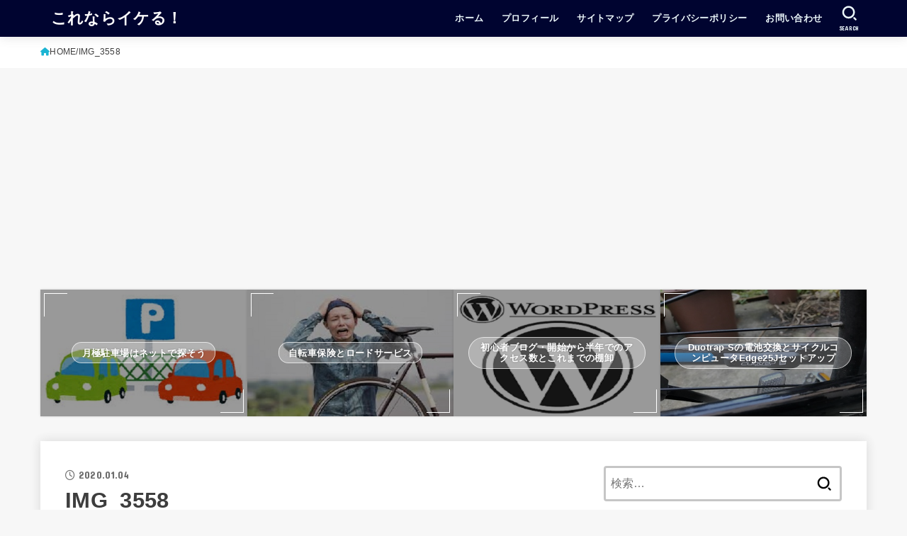

--- FILE ---
content_type: text/html; charset=UTF-8
request_url: https://minoharu.com/foods/2237/attachment/img_3558/
body_size: 23617
content:
<!doctype html>
<html dir="ltr" lang="ja" prefix="og: https://ogp.me/ns#">
<head>
<meta charset="utf-8">
<meta http-equiv="X-UA-Compatible" content="IE=edge">
<meta name="HandheldFriendly" content="True">
<meta name="MobileOptimized" content="320">
<meta name="viewport" content="width=device-width, initial-scale=1.0, viewport-fit=cover">
<link rel="pingback" href="https://minoharu.com/xmlrpc.php">
<title>IMG_3558 | これならイケる！</title>
	<style>img:is([sizes="auto" i], [sizes^="auto," i]) { contain-intrinsic-size: 3000px 1500px }</style>
	
		<!-- All in One SEO 4.8.7 - aioseo.com -->
	<meta name="robots" content="max-snippet:-1, max-image-preview:large, max-video-preview:-1" />
	<meta name="author" content="みの"/>
	<link rel="canonical" href="https://minoharu.com/foods/2237/attachment/img_3558/" />
	<meta name="generator" content="All in One SEO (AIOSEO) 4.8.7" />
		<meta property="og:locale" content="ja_JP" />
		<meta property="og:site_name" content="これならイケる！ |" />
		<meta property="og:type" content="article" />
		<meta property="og:title" content="IMG_3558 | これならイケる！" />
		<meta property="og:url" content="https://minoharu.com/foods/2237/attachment/img_3558/" />
		<meta property="article:published_time" content="2020-01-04T11:03:41+00:00" />
		<meta property="article:modified_time" content="2020-01-04T11:03:41+00:00" />
		<meta name="twitter:card" content="summary" />
		<meta name="twitter:title" content="IMG_3558 | これならイケる！" />
		<script type="application/ld+json" class="aioseo-schema">
			{"@context":"https:\/\/schema.org","@graph":[{"@type":"BreadcrumbList","@id":"https:\/\/minoharu.com\/foods\/2237\/attachment\/img_3558\/#breadcrumblist","itemListElement":[{"@type":"ListItem","@id":"https:\/\/minoharu.com#listItem","position":1,"name":"\u30db\u30fc\u30e0","item":"https:\/\/minoharu.com","nextItem":{"@type":"ListItem","@id":"https:\/\/minoharu.com\/foods\/2237\/attachment\/img_3558\/#listItem","name":"IMG_3558"}},{"@type":"ListItem","@id":"https:\/\/minoharu.com\/foods\/2237\/attachment\/img_3558\/#listItem","position":2,"name":"IMG_3558","previousItem":{"@type":"ListItem","@id":"https:\/\/minoharu.com#listItem","name":"\u30db\u30fc\u30e0"}}]},{"@type":"ItemPage","@id":"https:\/\/minoharu.com\/foods\/2237\/attachment\/img_3558\/#itempage","url":"https:\/\/minoharu.com\/foods\/2237\/attachment\/img_3558\/","name":"IMG_3558 | \u3053\u308c\u306a\u3089\u30a4\u30b1\u308b\uff01","inLanguage":"ja","isPartOf":{"@id":"https:\/\/minoharu.com\/#website"},"breadcrumb":{"@id":"https:\/\/minoharu.com\/foods\/2237\/attachment\/img_3558\/#breadcrumblist"},"author":{"@id":"https:\/\/minoharu.com\/author\/takemn2000\/#author"},"creator":{"@id":"https:\/\/minoharu.com\/author\/takemn2000\/#author"},"datePublished":"2020-01-04T20:03:41+09:00","dateModified":"2020-01-04T20:03:41+09:00"},{"@type":"Organization","@id":"https:\/\/minoharu.com\/#organization","name":"\u3053\u308c\u306a\u3089\u30a4\u30b1\u308b\uff01","url":"https:\/\/minoharu.com\/"},{"@type":"Person","@id":"https:\/\/minoharu.com\/author\/takemn2000\/#author","url":"https:\/\/minoharu.com\/author\/takemn2000\/","name":"\u307f\u306e","image":{"@type":"ImageObject","@id":"https:\/\/minoharu.com\/foods\/2237\/attachment\/img_3558\/#authorImage","url":"https:\/\/secure.gravatar.com\/avatar\/6354abc0a4c32687230d2e7647953d0a8bd72ede5498cf08ab5b65971877807c?s=96&d=mm&r=g","width":96,"height":96,"caption":"\u307f\u306e"}},{"@type":"WebSite","@id":"https:\/\/minoharu.com\/#website","url":"https:\/\/minoharu.com\/","name":"\u3053\u308c\u306a\u3089\u30a4\u30b1\u308b\uff01","inLanguage":"ja","publisher":{"@id":"https:\/\/minoharu.com\/#organization"}}]}
		</script>
		<!-- All in One SEO -->

<link rel='dns-prefetch' href='//stats.wp.com' />
<link rel='dns-prefetch' href='//fonts.googleapis.com' />
<link rel='dns-prefetch' href='//cdnjs.cloudflare.com' />
<link rel='preconnect' href='//c0.wp.com' />
<link rel="alternate" type="application/rss+xml" title="これならイケる！ &raquo; フィード" href="https://minoharu.com/feed/" />
<link rel="alternate" type="application/rss+xml" title="これならイケる！ &raquo; コメントフィード" href="https://minoharu.com/comments/feed/" />
<link rel="alternate" type="application/rss+xml" title="これならイケる！ &raquo; IMG_3558 のコメントのフィード" href="https://minoharu.com/foods/2237/attachment/img_3558/feed/" />
		<!-- This site uses the Google Analytics by MonsterInsights plugin v9.8.0 - Using Analytics tracking - https://www.monsterinsights.com/ -->
		<!-- Note: MonsterInsights is not currently configured on this site. The site owner needs to authenticate with Google Analytics in the MonsterInsights settings panel. -->
					<!-- No tracking code set -->
				<!-- / Google Analytics by MonsterInsights -->
		<script type="text/javascript">
/* <![CDATA[ */
window._wpemojiSettings = {"baseUrl":"https:\/\/s.w.org\/images\/core\/emoji\/16.0.1\/72x72\/","ext":".png","svgUrl":"https:\/\/s.w.org\/images\/core\/emoji\/16.0.1\/svg\/","svgExt":".svg","source":{"concatemoji":"https:\/\/minoharu.com\/wp-includes\/js\/wp-emoji-release.min.js?ver=6.8.3"}};
/*! This file is auto-generated */
!function(s,n){var o,i,e;function c(e){try{var t={supportTests:e,timestamp:(new Date).valueOf()};sessionStorage.setItem(o,JSON.stringify(t))}catch(e){}}function p(e,t,n){e.clearRect(0,0,e.canvas.width,e.canvas.height),e.fillText(t,0,0);var t=new Uint32Array(e.getImageData(0,0,e.canvas.width,e.canvas.height).data),a=(e.clearRect(0,0,e.canvas.width,e.canvas.height),e.fillText(n,0,0),new Uint32Array(e.getImageData(0,0,e.canvas.width,e.canvas.height).data));return t.every(function(e,t){return e===a[t]})}function u(e,t){e.clearRect(0,0,e.canvas.width,e.canvas.height),e.fillText(t,0,0);for(var n=e.getImageData(16,16,1,1),a=0;a<n.data.length;a++)if(0!==n.data[a])return!1;return!0}function f(e,t,n,a){switch(t){case"flag":return n(e,"\ud83c\udff3\ufe0f\u200d\u26a7\ufe0f","\ud83c\udff3\ufe0f\u200b\u26a7\ufe0f")?!1:!n(e,"\ud83c\udde8\ud83c\uddf6","\ud83c\udde8\u200b\ud83c\uddf6")&&!n(e,"\ud83c\udff4\udb40\udc67\udb40\udc62\udb40\udc65\udb40\udc6e\udb40\udc67\udb40\udc7f","\ud83c\udff4\u200b\udb40\udc67\u200b\udb40\udc62\u200b\udb40\udc65\u200b\udb40\udc6e\u200b\udb40\udc67\u200b\udb40\udc7f");case"emoji":return!a(e,"\ud83e\udedf")}return!1}function g(e,t,n,a){var r="undefined"!=typeof WorkerGlobalScope&&self instanceof WorkerGlobalScope?new OffscreenCanvas(300,150):s.createElement("canvas"),o=r.getContext("2d",{willReadFrequently:!0}),i=(o.textBaseline="top",o.font="600 32px Arial",{});return e.forEach(function(e){i[e]=t(o,e,n,a)}),i}function t(e){var t=s.createElement("script");t.src=e,t.defer=!0,s.head.appendChild(t)}"undefined"!=typeof Promise&&(o="wpEmojiSettingsSupports",i=["flag","emoji"],n.supports={everything:!0,everythingExceptFlag:!0},e=new Promise(function(e){s.addEventListener("DOMContentLoaded",e,{once:!0})}),new Promise(function(t){var n=function(){try{var e=JSON.parse(sessionStorage.getItem(o));if("object"==typeof e&&"number"==typeof e.timestamp&&(new Date).valueOf()<e.timestamp+604800&&"object"==typeof e.supportTests)return e.supportTests}catch(e){}return null}();if(!n){if("undefined"!=typeof Worker&&"undefined"!=typeof OffscreenCanvas&&"undefined"!=typeof URL&&URL.createObjectURL&&"undefined"!=typeof Blob)try{var e="postMessage("+g.toString()+"("+[JSON.stringify(i),f.toString(),p.toString(),u.toString()].join(",")+"));",a=new Blob([e],{type:"text/javascript"}),r=new Worker(URL.createObjectURL(a),{name:"wpTestEmojiSupports"});return void(r.onmessage=function(e){c(n=e.data),r.terminate(),t(n)})}catch(e){}c(n=g(i,f,p,u))}t(n)}).then(function(e){for(var t in e)n.supports[t]=e[t],n.supports.everything=n.supports.everything&&n.supports[t],"flag"!==t&&(n.supports.everythingExceptFlag=n.supports.everythingExceptFlag&&n.supports[t]);n.supports.everythingExceptFlag=n.supports.everythingExceptFlag&&!n.supports.flag,n.DOMReady=!1,n.readyCallback=function(){n.DOMReady=!0}}).then(function(){return e}).then(function(){var e;n.supports.everything||(n.readyCallback(),(e=n.source||{}).concatemoji?t(e.concatemoji):e.wpemoji&&e.twemoji&&(t(e.twemoji),t(e.wpemoji)))}))}((window,document),window._wpemojiSettings);
/* ]]> */
</script>
<style id='wp-emoji-styles-inline-css' type='text/css'>

	img.wp-smiley, img.emoji {
		display: inline !important;
		border: none !important;
		box-shadow: none !important;
		height: 1em !important;
		width: 1em !important;
		margin: 0 0.07em !important;
		vertical-align: -0.1em !important;
		background: none !important;
		padding: 0 !important;
	}
</style>
<link rel='stylesheet' id='wp-block-library-css' href='https://c0.wp.com/c/6.8.3/wp-includes/css/dist/block-library/style.min.css' type='text/css' media='all' />
<style id='classic-theme-styles-inline-css' type='text/css'>
/*! This file is auto-generated */
.wp-block-button__link{color:#fff;background-color:#32373c;border-radius:9999px;box-shadow:none;text-decoration:none;padding:calc(.667em + 2px) calc(1.333em + 2px);font-size:1.125em}.wp-block-file__button{background:#32373c;color:#fff;text-decoration:none}
</style>
<link rel='stylesheet' id='mediaelement-css' href='https://c0.wp.com/c/6.8.3/wp-includes/js/mediaelement/mediaelementplayer-legacy.min.css' type='text/css' media='all' />
<link rel='stylesheet' id='wp-mediaelement-css' href='https://c0.wp.com/c/6.8.3/wp-includes/js/mediaelement/wp-mediaelement.min.css' type='text/css' media='all' />
<style id='jetpack-sharing-buttons-style-inline-css' type='text/css'>
.jetpack-sharing-buttons__services-list{display:flex;flex-direction:row;flex-wrap:wrap;gap:0;list-style-type:none;margin:5px;padding:0}.jetpack-sharing-buttons__services-list.has-small-icon-size{font-size:12px}.jetpack-sharing-buttons__services-list.has-normal-icon-size{font-size:16px}.jetpack-sharing-buttons__services-list.has-large-icon-size{font-size:24px}.jetpack-sharing-buttons__services-list.has-huge-icon-size{font-size:36px}@media print{.jetpack-sharing-buttons__services-list{display:none!important}}.editor-styles-wrapper .wp-block-jetpack-sharing-buttons{gap:0;padding-inline-start:0}ul.jetpack-sharing-buttons__services-list.has-background{padding:1.25em 2.375em}
</style>
<style id='global-styles-inline-css' type='text/css'>
:root{--wp--preset--aspect-ratio--square: 1;--wp--preset--aspect-ratio--4-3: 4/3;--wp--preset--aspect-ratio--3-4: 3/4;--wp--preset--aspect-ratio--3-2: 3/2;--wp--preset--aspect-ratio--2-3: 2/3;--wp--preset--aspect-ratio--16-9: 16/9;--wp--preset--aspect-ratio--9-16: 9/16;--wp--preset--color--black: #000;--wp--preset--color--cyan-bluish-gray: #abb8c3;--wp--preset--color--white: #fff;--wp--preset--color--pale-pink: #f78da7;--wp--preset--color--vivid-red: #cf2e2e;--wp--preset--color--luminous-vivid-orange: #ff6900;--wp--preset--color--luminous-vivid-amber: #fcb900;--wp--preset--color--light-green-cyan: #7bdcb5;--wp--preset--color--vivid-green-cyan: #00d084;--wp--preset--color--pale-cyan-blue: #8ed1fc;--wp--preset--color--vivid-cyan-blue: #0693e3;--wp--preset--color--vivid-purple: #9b51e0;--wp--preset--color--stk-palette-one: var(--stk-palette-color1);--wp--preset--color--stk-palette-two: var(--stk-palette-color2);--wp--preset--color--stk-palette-three: var(--stk-palette-color3);--wp--preset--color--stk-palette-four: var(--stk-palette-color4);--wp--preset--color--stk-palette-five: var(--stk-palette-color5);--wp--preset--color--stk-palette-six: var(--stk-palette-color6);--wp--preset--color--stk-palette-seven: var(--stk-palette-color7);--wp--preset--color--stk-palette-eight: var(--stk-palette-color8);--wp--preset--color--stk-palette-nine: var(--stk-palette-color9);--wp--preset--color--stk-palette-ten: var(--stk-palette-color10);--wp--preset--color--mainttlbg: var(--main-ttl-bg);--wp--preset--color--mainttltext: var(--main-ttl-color);--wp--preset--color--stkeditorcolor-one: var(--stk-editor-color1);--wp--preset--color--stkeditorcolor-two: var(--stk-editor-color2);--wp--preset--color--stkeditorcolor-three: var(--stk-editor-color3);--wp--preset--gradient--vivid-cyan-blue-to-vivid-purple: linear-gradient(135deg,rgba(6,147,227,1) 0%,rgb(155,81,224) 100%);--wp--preset--gradient--light-green-cyan-to-vivid-green-cyan: linear-gradient(135deg,rgb(122,220,180) 0%,rgb(0,208,130) 100%);--wp--preset--gradient--luminous-vivid-amber-to-luminous-vivid-orange: linear-gradient(135deg,rgba(252,185,0,1) 0%,rgba(255,105,0,1) 100%);--wp--preset--gradient--luminous-vivid-orange-to-vivid-red: linear-gradient(135deg,rgba(255,105,0,1) 0%,rgb(207,46,46) 100%);--wp--preset--gradient--very-light-gray-to-cyan-bluish-gray: linear-gradient(135deg,rgb(238,238,238) 0%,rgb(169,184,195) 100%);--wp--preset--gradient--cool-to-warm-spectrum: linear-gradient(135deg,rgb(74,234,220) 0%,rgb(151,120,209) 20%,rgb(207,42,186) 40%,rgb(238,44,130) 60%,rgb(251,105,98) 80%,rgb(254,248,76) 100%);--wp--preset--gradient--blush-light-purple: linear-gradient(135deg,rgb(255,206,236) 0%,rgb(152,150,240) 100%);--wp--preset--gradient--blush-bordeaux: linear-gradient(135deg,rgb(254,205,165) 0%,rgb(254,45,45) 50%,rgb(107,0,62) 100%);--wp--preset--gradient--luminous-dusk: linear-gradient(135deg,rgb(255,203,112) 0%,rgb(199,81,192) 50%,rgb(65,88,208) 100%);--wp--preset--gradient--pale-ocean: linear-gradient(135deg,rgb(255,245,203) 0%,rgb(182,227,212) 50%,rgb(51,167,181) 100%);--wp--preset--gradient--electric-grass: linear-gradient(135deg,rgb(202,248,128) 0%,rgb(113,206,126) 100%);--wp--preset--gradient--midnight: linear-gradient(135deg,rgb(2,3,129) 0%,rgb(40,116,252) 100%);--wp--preset--font-size--small: 13px;--wp--preset--font-size--medium: 20px;--wp--preset--font-size--large: 36px;--wp--preset--font-size--x-large: 42px;--wp--preset--spacing--20: 0.44rem;--wp--preset--spacing--30: 0.67rem;--wp--preset--spacing--40: 1rem;--wp--preset--spacing--50: 1.5rem;--wp--preset--spacing--60: 2.25rem;--wp--preset--spacing--70: 3.38rem;--wp--preset--spacing--80: 5.06rem;--wp--preset--shadow--natural: 6px 6px 9px rgba(0, 0, 0, 0.2);--wp--preset--shadow--deep: 12px 12px 50px rgba(0, 0, 0, 0.4);--wp--preset--shadow--sharp: 6px 6px 0px rgba(0, 0, 0, 0.2);--wp--preset--shadow--outlined: 6px 6px 0px -3px rgba(255, 255, 255, 1), 6px 6px rgba(0, 0, 0, 1);--wp--preset--shadow--crisp: 6px 6px 0px rgba(0, 0, 0, 1);}:where(.is-layout-flex){gap: 0.5em;}:where(.is-layout-grid){gap: 0.5em;}body .is-layout-flex{display: flex;}.is-layout-flex{flex-wrap: wrap;align-items: center;}.is-layout-flex > :is(*, div){margin: 0;}body .is-layout-grid{display: grid;}.is-layout-grid > :is(*, div){margin: 0;}:where(.wp-block-columns.is-layout-flex){gap: 2em;}:where(.wp-block-columns.is-layout-grid){gap: 2em;}:where(.wp-block-post-template.is-layout-flex){gap: 1.25em;}:where(.wp-block-post-template.is-layout-grid){gap: 1.25em;}.has-black-color{color: var(--wp--preset--color--black) !important;}.has-cyan-bluish-gray-color{color: var(--wp--preset--color--cyan-bluish-gray) !important;}.has-white-color{color: var(--wp--preset--color--white) !important;}.has-pale-pink-color{color: var(--wp--preset--color--pale-pink) !important;}.has-vivid-red-color{color: var(--wp--preset--color--vivid-red) !important;}.has-luminous-vivid-orange-color{color: var(--wp--preset--color--luminous-vivid-orange) !important;}.has-luminous-vivid-amber-color{color: var(--wp--preset--color--luminous-vivid-amber) !important;}.has-light-green-cyan-color{color: var(--wp--preset--color--light-green-cyan) !important;}.has-vivid-green-cyan-color{color: var(--wp--preset--color--vivid-green-cyan) !important;}.has-pale-cyan-blue-color{color: var(--wp--preset--color--pale-cyan-blue) !important;}.has-vivid-cyan-blue-color{color: var(--wp--preset--color--vivid-cyan-blue) !important;}.has-vivid-purple-color{color: var(--wp--preset--color--vivid-purple) !important;}.has-black-background-color{background-color: var(--wp--preset--color--black) !important;}.has-cyan-bluish-gray-background-color{background-color: var(--wp--preset--color--cyan-bluish-gray) !important;}.has-white-background-color{background-color: var(--wp--preset--color--white) !important;}.has-pale-pink-background-color{background-color: var(--wp--preset--color--pale-pink) !important;}.has-vivid-red-background-color{background-color: var(--wp--preset--color--vivid-red) !important;}.has-luminous-vivid-orange-background-color{background-color: var(--wp--preset--color--luminous-vivid-orange) !important;}.has-luminous-vivid-amber-background-color{background-color: var(--wp--preset--color--luminous-vivid-amber) !important;}.has-light-green-cyan-background-color{background-color: var(--wp--preset--color--light-green-cyan) !important;}.has-vivid-green-cyan-background-color{background-color: var(--wp--preset--color--vivid-green-cyan) !important;}.has-pale-cyan-blue-background-color{background-color: var(--wp--preset--color--pale-cyan-blue) !important;}.has-vivid-cyan-blue-background-color{background-color: var(--wp--preset--color--vivid-cyan-blue) !important;}.has-vivid-purple-background-color{background-color: var(--wp--preset--color--vivid-purple) !important;}.has-black-border-color{border-color: var(--wp--preset--color--black) !important;}.has-cyan-bluish-gray-border-color{border-color: var(--wp--preset--color--cyan-bluish-gray) !important;}.has-white-border-color{border-color: var(--wp--preset--color--white) !important;}.has-pale-pink-border-color{border-color: var(--wp--preset--color--pale-pink) !important;}.has-vivid-red-border-color{border-color: var(--wp--preset--color--vivid-red) !important;}.has-luminous-vivid-orange-border-color{border-color: var(--wp--preset--color--luminous-vivid-orange) !important;}.has-luminous-vivid-amber-border-color{border-color: var(--wp--preset--color--luminous-vivid-amber) !important;}.has-light-green-cyan-border-color{border-color: var(--wp--preset--color--light-green-cyan) !important;}.has-vivid-green-cyan-border-color{border-color: var(--wp--preset--color--vivid-green-cyan) !important;}.has-pale-cyan-blue-border-color{border-color: var(--wp--preset--color--pale-cyan-blue) !important;}.has-vivid-cyan-blue-border-color{border-color: var(--wp--preset--color--vivid-cyan-blue) !important;}.has-vivid-purple-border-color{border-color: var(--wp--preset--color--vivid-purple) !important;}.has-vivid-cyan-blue-to-vivid-purple-gradient-background{background: var(--wp--preset--gradient--vivid-cyan-blue-to-vivid-purple) !important;}.has-light-green-cyan-to-vivid-green-cyan-gradient-background{background: var(--wp--preset--gradient--light-green-cyan-to-vivid-green-cyan) !important;}.has-luminous-vivid-amber-to-luminous-vivid-orange-gradient-background{background: var(--wp--preset--gradient--luminous-vivid-amber-to-luminous-vivid-orange) !important;}.has-luminous-vivid-orange-to-vivid-red-gradient-background{background: var(--wp--preset--gradient--luminous-vivid-orange-to-vivid-red) !important;}.has-very-light-gray-to-cyan-bluish-gray-gradient-background{background: var(--wp--preset--gradient--very-light-gray-to-cyan-bluish-gray) !important;}.has-cool-to-warm-spectrum-gradient-background{background: var(--wp--preset--gradient--cool-to-warm-spectrum) !important;}.has-blush-light-purple-gradient-background{background: var(--wp--preset--gradient--blush-light-purple) !important;}.has-blush-bordeaux-gradient-background{background: var(--wp--preset--gradient--blush-bordeaux) !important;}.has-luminous-dusk-gradient-background{background: var(--wp--preset--gradient--luminous-dusk) !important;}.has-pale-ocean-gradient-background{background: var(--wp--preset--gradient--pale-ocean) !important;}.has-electric-grass-gradient-background{background: var(--wp--preset--gradient--electric-grass) !important;}.has-midnight-gradient-background{background: var(--wp--preset--gradient--midnight) !important;}.has-small-font-size{font-size: var(--wp--preset--font-size--small) !important;}.has-medium-font-size{font-size: var(--wp--preset--font-size--medium) !important;}.has-large-font-size{font-size: var(--wp--preset--font-size--large) !important;}.has-x-large-font-size{font-size: var(--wp--preset--font-size--x-large) !important;}
:where(.wp-block-post-template.is-layout-flex){gap: 1.25em;}:where(.wp-block-post-template.is-layout-grid){gap: 1.25em;}
:where(.wp-block-columns.is-layout-flex){gap: 2em;}:where(.wp-block-columns.is-layout-grid){gap: 2em;}
:root :where(.wp-block-pullquote){font-size: 1.5em;line-height: 1.6;}
</style>
<link rel='stylesheet' id='contact-form-7-css' href='https://minoharu.com/wp-content/plugins/contact-form-7/includes/css/styles.css?ver=6.1.1' type='text/css' media='all' />
<link rel='stylesheet' id='stk_style-css' href='https://minoharu.com/wp-content/themes/jstork19/style.css?ver=5.15' type='text/css' media='all' />
<style id='stk_style-inline-css' type='text/css'>
:root{--stk-base-font-family:"游ゴシック","Yu Gothic","游ゴシック体","YuGothic","Hiragino Kaku Gothic ProN",Meiryo,sans-serif;--stk-base-font-size-pc:103%;--stk-base-font-size-sp:103%;--stk-font-weight:400;--stk-font-feature-settings:normal;--stk-font-awesome-free:"Font Awesome 6 Free";--stk-font-awesome-brand:"Font Awesome 6 Brands";--wp--preset--font-size--medium:clamp(1.2em,2.5vw,20px);--wp--preset--font-size--large:clamp(1.5em,4.5vw,36px);--wp--preset--font-size--x-large:clamp(1.9em,5.25vw,42px);--wp--style--gallery-gap-default:.5em;--stk-flex-style:flex-start;--stk-wrap-width:1166px;--stk-wide-width:980px;--stk-main-width:728px;--stk-side-margin:32px;--stk-post-thumb-ratio:16/10;--stk-post-title-font_size:clamp(1.4em,4vw,1.9em);--stk-h1-font_size:clamp(1.4em,4vw,1.9em);--stk-h2-font_size:clamp(1.2em,2.6vw,1.3em);--stk-h2-normal-font_size:125%;--stk-h3-font_size:clamp(1.1em,2.3vw,1.15em);--stk-h4-font_size:105%;--stk-h5-font_size:100%;--stk-line_height:1.8;--stk-heading-line_height:1.5;--stk-heading-margin_top:2em;--stk-heading-margin_bottom:1em;--stk-margin:1.6em;--stk-h2-margin-rl:-2vw;--stk-el-margin-rl:-4vw;--stk-list-icon-size:1.8em;--stk-list-item-margin:.7em;--stk-list-margin:1em;--stk-h2-border_radius:3px;--stk-h2-border_width:4px;--stk-h3-border_width:4px;--stk-h4-border_width:4px;--stk-wttl-border_radius:0;--stk-wttl-border_width:2px;--stk-supplement-border_radius:4px;--stk-supplement-border_width:2px;--stk-supplement-sat:82%;--stk-supplement-lig:86%;--stk-box-border_radius:4px;--stk-box-border_width:2px;--stk-btn-border_radius:3px;--stk-btn-border_width:2px;--stk-post-radius:0;--stk-postlist-radius:0;--stk-cardlist-radius:0;--stk-shadow-s:1px 2px 10px rgba(0,0,0,.2);--stk-shadow-l:5px 10px 20px rgba(0,0,0,.2);--main-text-color:#3E3E3E;--main-link-color:#1bb4d3;--main-link-color-hover:#E69B9B;--main-ttl-bg:#141f9b;--main-ttl-bg-rgba:rgba(20,31,155,.1);--main-ttl-color:#fff;--header-bg:#000430;--header-bg-overlay:#0ea3c9;--header-logo-color:#fff;--header-text-color:#edf9fc;--inner-content-bg:#fff;--label-bg:#fcee21;--label-text-color:#3e3e3e;--slider-text-color:#444;--side-text-color:#3e3e3e;--footer-bg:#666;--footer-text-color:#CACACA;--footer-link-color:#f7f7f7;--new-mark-bg:#ff6347;--oc-box-blue:#19b4ce;--oc-box-blue-inner:#d4f3ff;--oc-box-red:#ee5656;--oc-box-red-inner:#feeeed;--oc-box-yellow:#f7cf2e;--oc-box-yellow-inner:#fffae2;--oc-box-green:#39cd75;--oc-box-green-inner:#e8fbf0;--oc-box-pink:#f7b2b2;--oc-box-pink-inner:#fee;--oc-box-gray:#9c9c9c;--oc-box-gray-inner:#f5f5f5;--oc-box-black:#313131;--oc-box-black-inner:#404040;--oc-btn-rich_yellow:#f7cf2e;--oc-btn-rich_yellow-sdw:rgba(222,182,21,1);--oc-btn-rich_pink:#ee5656;--oc-btn-rich_pink-sdw:rgba(213,61,61,1);--oc-btn-rich_orange:#ef9b2f;--oc-btn-rich_orange-sdw:rgba(214,130,22,1);--oc-btn-rich_green:#39cd75;--oc-btn-rich_green-sdw:rgba(32,180,92,1);--oc-btn-rich_blue:#19b4ce;--oc-btn-rich_blue-sdw:rgba(0,155,181,1);--oc-base-border-color:rgba(125,125,125,.3);--oc-has-background-basic-padding:1.1em;--stk-maker-yellow:#ff6;--stk-maker-pink:#ffd5d5;--stk-maker-blue:#b5dfff;--stk-maker-green:#cff7c7;--stk-caption-font-size:11px;--stk-palette-color1:#abb8c3;--stk-palette-color2:#f78da7;--stk-palette-color3:#cf2e2e;--stk-palette-color4:#ff6900;--stk-palette-color5:#fcb900;--stk-palette-color6:#7bdcb5;--stk-palette-color7:#00d084;--stk-palette-color8:#8ed1fc;--stk-palette-color9:#0693e3;--stk-palette-color10:#9b51e0;--stk-editor-color1:#1bb4d3;--stk-editor-color2:#f55e5e;--stk-editor-color3:#ee2;--stk-editor-color1-rgba:rgba(27,180,211,.1);--stk-editor-color2-rgba:rgba(245,94,94,.1);--stk-editor-color3-rgba:rgba(238,238,34,.1)}
#ez-toc-container li:before{content:none}#ez-toc-container{font-size:95%;width:100%!important;padding:1.2em;border:5px solid rgba(100,100,100,.2);border-radius:0;background:inherit;margin-bottom:var(--stk-margin,2em);box-shadow:none}#ez-toc-container ul li{margin:var(--stk-list-item-margin,.7em) 0;font-size:100%!important;font-weight:bold!important;line-height:var(--stk-line_height,1.8)}#ez-toc-container li:last-child{margin-bottom:0}#ez-toc-container li li{font-weight:normal!important;margin:.5em 0}#ez-toc-container ul.ez-toc-list li a::before{display:inline-block;content:counters(item,".",decimal);font-weight:bold;font-size:75%;background-color:var(--main-ttl-bg);color:var(--main-ttl-color);min-width:2.1em;height:2.1em;line-height:2.1;text-align:center;border-radius:1em;margin-right:.3em;padding:0 7px;transform:scale(.9)}#ez-toc-container a{color:inherit!important;text-decoration:none}#ez-toc-container a:hover{text-decoration:underline}#ez-toc-container .ez-toc-title{font-size:100%!important;font-weight:bold!important}#ez-toc-container .ez-toc-title::before{display:inline-block;font-family:var(--stk-font-awesome-free,"Font Awesome 5 Free");font-weight:900;content:"\f03a";margin-right:.8em;margin-left:.4em;transform:scale(1.4);color:var(--main-ttl-bg)}#ez-toc-container .ez-toc-list{max-width:580px;margin-left:auto;margin-right:auto}@media only screen and (max-width:480px){#ez-toc-container{font-size:90%}}
.fb-likebtn .like_text::after{content:"この記事が気に入ったらフォローしよう！"}#related-box .h_ttl::after{content:"こちらの記事も人気です"}.stk_authorbox>.h_ttl:not(.subtext__none)::after{content:"この記事を書いた人"}#author-newpost .h_ttl::after{content:"このライターの最新記事"}
</style>
<link rel='stylesheet' id='stk_child-style-css' href='https://minoharu.com/wp-content/themes/jstork19_custom/style.css' type='text/css' media='all' />
<link rel='stylesheet' id='gf_font-css' href='https://fonts.googleapis.com/css?family=Concert+One&#038;display=swap' type='text/css' media='all' />
<style id='gf_font-inline-css' type='text/css'>
.gf {font-family: "Concert One", "游ゴシック", "Yu Gothic", "游ゴシック体", "YuGothic", "Hiragino Kaku Gothic ProN", Meiryo, sans-serif;}
</style>
<link rel='stylesheet' id='fontawesome-css' href='https://cdnjs.cloudflare.com/ajax/libs/font-awesome/6.7.2/css/all.min.css' type='text/css' media='all' />
<script type="text/javascript" src="https://c0.wp.com/c/6.8.3/wp-includes/js/jquery/jquery.min.js" id="jquery-core-js"></script>
<script type="text/javascript" src="https://c0.wp.com/c/6.8.3/wp-includes/js/jquery/jquery-migrate.min.js" id="jquery-migrate-js"></script>
<script type="text/javascript" id="jquery-js-after">
/* <![CDATA[ */
jQuery(function($){$(".widget_categories li, .widget_nav_menu li").has("ul").toggleClass("accordionMenu");$(".widget ul.children , .widget ul.sub-menu").after("<span class='accordionBtn'></span>");$(".widget ul.children , .widget ul.sub-menu").hide();$("ul .accordionBtn").on("click",function(){$(this).prev("ul").slideToggle();$(this).toggleClass("active")})});
/* ]]> */
</script>
<link rel="https://api.w.org/" href="https://minoharu.com/wp-json/" /><link rel="alternate" title="JSON" type="application/json" href="https://minoharu.com/wp-json/wp/v2/media/2261" /><link rel="EditURI" type="application/rsd+xml" title="RSD" href="https://minoharu.com/xmlrpc.php?rsd" />

<link rel='shortlink' href='https://minoharu.com/?p=2261' />
<link rel="alternate" title="oEmbed (JSON)" type="application/json+oembed" href="https://minoharu.com/wp-json/oembed/1.0/embed?url=https%3A%2F%2Fminoharu.com%2Ffoods%2F2237%2Fattachment%2Fimg_3558%2F" />
<link rel="alternate" title="oEmbed (XML)" type="text/xml+oembed" href="https://minoharu.com/wp-json/oembed/1.0/embed?url=https%3A%2F%2Fminoharu.com%2Ffoods%2F2237%2Fattachment%2Fimg_3558%2F&#038;format=xml" />
	<style>img#wpstats{display:none}</style>
		<style type="text/css">.broken_link, a.broken_link {
	text-decoration: line-through;
}</style><script async src="https://pagead2.googlesyndication.com/pagead/js/adsbygoogle.js"></script>
<script>
     (adsbygoogle = window.adsbygoogle || []).push({
          google_ad_client: "ca-pub-7673194667010760",
          enable_page_level_ads: true
     });
</script></head>
<body class="attachment wp-singular attachment-template-default single single-attachment postid-2261 attachmentid-2261 attachment-jpeg wp-embed-responsive wp-theme-jstork19 wp-child-theme-jstork19_custom h_layout_pc_left_full h_layout_sp_center">

<svg aria-hidden="true" xmlns="http://www.w3.org/2000/svg" width="0" height="0" focusable="false" role="none" style="visibility: hidden; position: absolute; left: -9999px; overflow: hidden;"><defs><symbol id="svgicon_search_btn" viewBox="0 0 50 50"><path d="M44.35,48.52l-4.95-4.95c-1.17-1.17-1.17-3.07,0-4.24l0,0c1.17-1.17,3.07-1.17,4.24,0l4.95,4.95c1.17,1.17,1.17,3.07,0,4.24 l0,0C47.42,49.7,45.53,49.7,44.35,48.52z"/><path d="M22.81,7c8.35,0,15.14,6.79,15.14,15.14s-6.79,15.14-15.14,15.14S7.67,30.49,7.67,22.14S14.46,7,22.81,7 M22.81,1 C11.13,1,1.67,10.47,1.67,22.14s9.47,21.14,21.14,21.14s21.14-9.47,21.14-21.14S34.49,1,22.81,1L22.81,1z"/></symbol><symbol id="svgicon_nav_btn" viewBox="0 0 50 50"><path d="M45.1,46.5H4.9c-1.6,0-2.9-1.3-2.9-2.9v-0.2c0-1.6,1.3-2.9,2.9-2.9h40.2c1.6,0,2.9,1.3,2.9,2.9v0.2 C48,45.2,46.7,46.5,45.1,46.5z"/><path d="M45.1,28.5H4.9c-1.6,0-2.9-1.3-2.9-2.9v-0.2c0-1.6,1.3-2.9,2.9-2.9h40.2c1.6,0,2.9,1.3,2.9,2.9v0.2 C48,27.2,46.7,28.5,45.1,28.5z"/><path d="M45.1,10.5H4.9C3.3,10.5,2,9.2,2,7.6V7.4c0-1.6,1.3-2.9,2.9-2.9h40.2c1.6,0,2.9,1.3,2.9,2.9v0.2 C48,9.2,46.7,10.5,45.1,10.5z"/></symbol><symbol id="stk-envelope-svg" viewBox="0 0 300 300"><path d="M300.03,81.5c0-30.25-24.75-55-55-55h-190c-30.25,0-55,24.75-55,55v140c0,30.25,24.75,55,55,55h190c30.25,0,55-24.75,55-55 V81.5z M37.4,63.87c4.75-4.75,11.01-7.37,17.63-7.37h190c6.62,0,12.88,2.62,17.63,7.37c4.75,4.75,7.37,11.01,7.37,17.63v5.56 c-0.32,0.2-0.64,0.41-0.95,0.64L160.2,169.61c-0.75,0.44-5.12,2.89-10.17,2.89c-4.99,0-9.28-2.37-10.23-2.94L30.99,87.7 c-0.31-0.23-0.63-0.44-0.95-0.64V81.5C30.03,74.88,32.65,68.62,37.4,63.87z M262.66,239.13c-4.75,4.75-11.01,7.37-17.63,7.37h-190 c-6.62,0-12.88-2.62-17.63-7.37c-4.75-4.75-7.37-11.01-7.37-17.63v-99.48l93.38,70.24c0.16,0.12,0.32,0.24,0.49,0.35 c1.17,0.81,11.88,7.88,26.13,7.88c14.25,0,24.96-7.07,26.14-7.88c0.17-0.11,0.33-0.23,0.49-0.35l93.38-70.24v99.48 C270.03,228.12,267.42,234.38,262.66,239.13z"/></symbol><symbol id="stk-close-svg" viewBox="0 0 384 512"><path fill="currentColor" d="M342.6 150.6c12.5-12.5 12.5-32.8 0-45.3s-32.8-12.5-45.3 0L192 210.7 86.6 105.4c-12.5-12.5-32.8-12.5-45.3 0s-12.5 32.8 0 45.3L146.7 256 41.4 361.4c-12.5 12.5-12.5 32.8 0 45.3s32.8 12.5 45.3 0L192 301.3 297.4 406.6c12.5 12.5 32.8 12.5 45.3 0s12.5-32.8 0-45.3L237.3 256 342.6 150.6z"/></symbol><symbol id="stk-twitter-svg" viewBox="0 0 512 512"><path d="M299.8,219.7L471,20.7h-40.6L281.7,193.4L163,20.7H26l179.6,261.4L26,490.7h40.6l157-182.5L349,490.7h137L299.8,219.7 L299.8,219.7z M244.2,284.3l-18.2-26L81.2,51.2h62.3l116.9,167.1l18.2,26l151.9,217.2h-62.3L244.2,284.3L244.2,284.3z"/></symbol><symbol id="stk-twitter_bird-svg" viewBox="0 0 512 512"><path d="M459.37 151.716c.325 4.548.325 9.097.325 13.645 0 138.72-105.583 298.558-298.558 298.558-59.452 0-114.68-17.219-161.137-47.106 8.447.974 16.568 1.299 25.34 1.299 49.055 0 94.213-16.568 130.274-44.832-46.132-.975-84.792-31.188-98.112-72.772 6.498.974 12.995 1.624 19.818 1.624 9.421 0 18.843-1.3 27.614-3.573-48.081-9.747-84.143-51.98-84.143-102.985v-1.299c13.969 7.797 30.214 12.67 47.431 13.319-28.264-18.843-46.781-51.005-46.781-87.391 0-19.492 5.197-37.36 14.294-52.954 51.655 63.675 129.3 105.258 216.365 109.807-1.624-7.797-2.599-15.918-2.599-24.04 0-57.828 46.782-104.934 104.934-104.934 30.213 0 57.502 12.67 76.67 33.137 23.715-4.548 46.456-13.32 66.599-25.34-7.798 24.366-24.366 44.833-46.132 57.827 21.117-2.273 41.584-8.122 60.426-16.243-14.292 20.791-32.161 39.308-52.628 54.253z"/></symbol><symbol id="stk-bluesky-svg" viewBox="0 0 256 256"><path d="M 60.901 37.747 C 88.061 58.137 117.273 99.482 127.999 121.666 C 138.727 99.482 167.938 58.137 195.099 37.747 C 214.696 23.034 246.45 11.651 246.45 47.874 C 246.45 55.109 242.302 108.648 239.869 117.34 C 231.413 147.559 200.6 155.266 173.189 150.601 C 221.101 158.756 233.288 185.766 206.966 212.776 C 156.975 264.073 135.115 199.905 129.514 183.464 C 128.487 180.449 128.007 179.038 127.999 180.238 C 127.992 179.038 127.512 180.449 126.486 183.464 C 120.884 199.905 99.024 264.073 49.033 212.776 C 22.711 185.766 34.899 158.756 82.81 150.601 C 55.4 155.266 24.587 147.559 16.13 117.34 C 13.697 108.648 9.55 55.109 9.55 47.874 C 9.55 11.651 41.304 23.034 60.901 37.747 Z"/></symbol><symbol id="stk-facebook-svg" viewBox="0 0 512 512"><path d="M504 256C504 119 393 8 256 8S8 119 8 256c0 123.78 90.69 226.38 209.25 245V327.69h-63V256h63v-54.64c0-62.15 37-96.48 93.67-96.48 27.14 0 55.52 4.84 55.52 4.84v61h-31.28c-30.8 0-40.41 19.12-40.41 38.73V256h68.78l-11 71.69h-57.78V501C413.31 482.38 504 379.78 504 256z"/></symbol><symbol id="stk-hatebu-svg" viewBox="0 0 50 50"><path d="M5.53,7.51c5.39,0,10.71,0,16.02,0,.73,0,1.47,.06,2.19,.19,3.52,.6,6.45,3.36,6.99,6.54,.63,3.68-1.34,7.09-5.02,8.67-.32,.14-.63,.27-1.03,.45,3.69,.93,6.25,3.02,7.37,6.59,1.79,5.7-2.32,11.79-8.4,12.05-6.01,.26-12.03,.06-18.13,.06V7.51Zm8.16,28.37c.16,.03,.26,.07,.35,.07,1.82,0,3.64,.03,5.46,0,2.09-.03,3.73-1.58,3.89-3.62,.14-1.87-1.28-3.79-3.27-3.97-2.11-.19-4.25-.04-6.42-.04v7.56Zm-.02-13.77c1.46,0,2.83,0,4.2,0,.29,0,.58,0,.86-.03,1.67-.21,3.01-1.53,3.17-3.12,.16-1.62-.75-3.32-2.36-3.61-1.91-.34-3.89-.25-5.87-.35v7.1Z"/><path d="M43.93,30.53h-7.69V7.59h7.69V30.53Z"/><path d="M44,38.27c0,2.13-1.79,3.86-3.95,3.83-2.12-.03-3.86-1.77-3.85-3.85,0-2.13,1.8-3.86,3.96-3.83,2.12,.03,3.85,1.75,3.84,3.85Z"/></symbol><symbol id="stk-line-svg" viewBox="0 0 32 32"><path d="M25.82 13.151c0.465 0 0.84 0.38 0.84 0.841 0 0.46-0.375 0.84-0.84 0.84h-2.34v1.5h2.34c0.465 0 0.84 0.377 0.84 0.84 0 0.459-0.375 0.839-0.84 0.839h-3.181c-0.46 0-0.836-0.38-0.836-0.839v-6.361c0-0.46 0.376-0.84 0.84-0.84h3.181c0.461 0 0.836 0.38 0.836 0.84 0 0.465-0.375 0.84-0.84 0.84h-2.34v1.5zM20.68 17.172c0 0.36-0.232 0.68-0.576 0.795-0.085 0.028-0.177 0.041-0.265 0.041-0.281 0-0.521-0.12-0.68-0.333l-3.257-4.423v3.92c0 0.459-0.372 0.839-0.841 0.839-0.461 0-0.835-0.38-0.835-0.839v-6.361c0-0.36 0.231-0.68 0.573-0.793 0.080-0.031 0.181-0.044 0.259-0.044 0.26 0 0.5 0.139 0.66 0.339l3.283 4.44v-3.941c0-0.46 0.376-0.84 0.84-0.84 0.46 0 0.84 0.38 0.84 0.84zM13.025 17.172c0 0.459-0.376 0.839-0.841 0.839-0.46 0-0.836-0.38-0.836-0.839v-6.361c0-0.46 0.376-0.84 0.84-0.84 0.461 0 0.837 0.38 0.837 0.84zM9.737 18.011h-3.181c-0.46 0-0.84-0.38-0.84-0.839v-6.361c0-0.46 0.38-0.84 0.84-0.84 0.464 0 0.84 0.38 0.84 0.84v5.521h2.341c0.464 0 0.839 0.377 0.839 0.84 0 0.459-0.376 0.839-0.839 0.839zM32 13.752c0-7.161-7.18-12.989-16-12.989s-16 5.828-16 12.989c0 6.415 5.693 11.789 13.38 12.811 0.521 0.109 1.231 0.344 1.411 0.787 0.16 0.401 0.105 1.021 0.051 1.44l-0.219 1.36c-0.060 0.401-0.32 1.581 1.399 0.86 1.721-0.719 9.221-5.437 12.581-9.3 2.299-2.519 3.397-5.099 3.397-7.957z"/></symbol><symbol id="stk-pokect-svg" viewBox="0 0 50 50"><path d="M8.04,6.5c-2.24,.15-3.6,1.42-3.6,3.7v13.62c0,11.06,11,19.75,20.52,19.68,10.7-.08,20.58-9.11,20.58-19.68V10.2c0-2.28-1.44-3.57-3.7-3.7H8.04Zm8.67,11.08l8.25,7.84,8.26-7.84c3.7-1.55,5.31,2.67,3.79,3.9l-10.76,10.27c-.35,.33-2.23,.33-2.58,0l-10.76-10.27c-1.45-1.36,.44-5.65,3.79-3.9h0Z"/></symbol><symbol id="stk-pinterest-svg" viewBox="0 0 50 50"><path d="M3.63,25c.11-6.06,2.25-11.13,6.43-15.19,4.18-4.06,9.15-6.12,14.94-6.18,6.23,.11,11.34,2.24,15.32,6.38,3.98,4.15,6,9.14,6.05,14.98-.11,6.01-2.25,11.06-6.43,15.15-4.18,4.09-9.15,6.16-14.94,6.21-2,0-4-.31-6.01-.92,.39-.61,.78-1.31,1.17-2.09,.44-.94,1-2.73,1.67-5.34,.17-.72,.42-1.7,.75-2.92,.39,.67,1.06,1.28,2,1.84,2.5,1.17,5.15,1.06,7.93-.33,2.89-1.67,4.9-4.26,6.01-7.76,1-3.67,.88-7.08-.38-10.22-1.25-3.15-3.49-5.41-6.72-6.8-4.06-1.17-8.01-1.04-11.85,.38s-6.51,3.85-8.01,7.3c-.39,1.28-.62,2.55-.71,3.8s-.04,2.47,.12,3.67,.59,2.27,1.25,3.21,1.56,1.67,2.67,2.17c.28,.11,.5,.11,.67,0,.22-.11,.44-.56,.67-1.33s.31-1.31,.25-1.59c-.06-.11-.17-.31-.33-.59-1.17-1.89-1.56-3.88-1.17-5.97,.39-2.09,1.25-3.85,2.59-5.3,2.06-1.84,4.47-2.84,7.22-3,2.75-.17,5.11,.59,7.05,2.25,1.06,1.22,1.74,2.7,2.04,4.42s.31,3.38,0,4.97c-.31,1.59-.85,3.07-1.63,4.47-1.39,2.17-3.03,3.28-4.92,3.34-1.11-.06-2.02-.49-2.71-1.29s-.91-1.74-.62-2.79c.11-.61,.44-1.81,1-3.59s.86-3.12,.92-4c-.17-2.12-1.14-3.2-2.92-3.26-1.39,.17-2.42,.79-3.09,1.88s-1.03,2.32-1.09,3.71c.17,1.62,.42,2.73,.75,3.34-.61,2.5-1.09,4.51-1.42,6.01-.11,.39-.42,1.59-.92,3.59s-.78,3.53-.83,4.59v2.34c-3.95-1.84-7.07-4.49-9.35-7.97-2.28-3.48-3.42-7.33-3.42-11.56Z"/></symbol><symbol id="stk-instagram-svg" viewBox="0 0 448 512"><path d="M224.1 141c-63.6 0-114.9 51.3-114.9 114.9s51.3 114.9 114.9 114.9S339 319.5 339 255.9 287.7 141 224.1 141zm0 189.6c-41.1 0-74.7-33.5-74.7-74.7s33.5-74.7 74.7-74.7 74.7 33.5 74.7 74.7-33.6 74.7-74.7 74.7zm146.4-194.3c0 14.9-12 26.8-26.8 26.8-14.9 0-26.8-12-26.8-26.8s12-26.8 26.8-26.8 26.8 12 26.8 26.8zm76.1 27.2c-1.7-35.9-9.9-67.7-36.2-93.9-26.2-26.2-58-34.4-93.9-36.2-37-2.1-147.9-2.1-184.9 0-35.8 1.7-67.6 9.9-93.9 36.1s-34.4 58-36.2 93.9c-2.1 37-2.1 147.9 0 184.9 1.7 35.9 9.9 67.7 36.2 93.9s58 34.4 93.9 36.2c37 2.1 147.9 2.1 184.9 0 35.9-1.7 67.7-9.9 93.9-36.2 26.2-26.2 34.4-58 36.2-93.9 2.1-37 2.1-147.8 0-184.8zM398.8 388c-7.8 19.6-22.9 34.7-42.6 42.6-29.5 11.7-99.5 9-132.1 9s-102.7 2.6-132.1-9c-19.6-7.8-34.7-22.9-42.6-42.6-11.7-29.5-9-99.5-9-132.1s-2.6-102.7 9-132.1c7.8-19.6 22.9-34.7 42.6-42.6 29.5-11.7 99.5-9 132.1-9s102.7-2.6 132.1 9c19.6 7.8 34.7 22.9 42.6 42.6 11.7 29.5 9 99.5 9 132.1s2.7 102.7-9 132.1z"/></symbol><symbol id="stk-youtube-svg" viewBox="0 0 576 512"><path d="M549.655 124.083c-6.281-23.65-24.787-42.276-48.284-48.597C458.781 64 288 64 288 64S117.22 64 74.629 75.486c-23.497 6.322-42.003 24.947-48.284 48.597-11.412 42.867-11.412 132.305-11.412 132.305s0 89.438 11.412 132.305c6.281 23.65 24.787 41.5 48.284 47.821C117.22 448 288 448 288 448s170.78 0 213.371-11.486c23.497-6.321 42.003-24.171 48.284-47.821 11.412-42.867 11.412-132.305 11.412-132.305s0-89.438-11.412-132.305zm-317.51 213.508V175.185l142.739 81.205-142.739 81.201z"/></symbol><symbol id="stk-tiktok-svg" viewBox="0 0 448 512"><path d="M448,209.91a210.06,210.06,0,0,1-122.77-39.25V349.38A162.55,162.55,0,1,1,185,188.31V278.2a74.62,74.62,0,1,0,52.23,71.18V0l88,0a121.18,121.18,0,0,0,1.86,22.17h0A122.18,122.18,0,0,0,381,102.39a121.43,121.43,0,0,0,67,20.14Z"/></symbol><symbol id="stk-feedly-svg" viewBox="0 0 50 50"><path d="M20.42,44.65h9.94c1.59,0,3.12-.63,4.25-1.76l12-12c2.34-2.34,2.34-6.14,0-8.48L29.64,5.43c-2.34-2.34-6.14-2.34-8.48,0L4.18,22.4c-2.34,2.34-2.34,6.14,0,8.48l12,12c1.12,1.12,2.65,1.76,4.24,1.76Zm-2.56-11.39l-.95-.95c-.39-.39-.39-1.02,0-1.41l7.07-7.07c.39-.39,1.02-.39,1.41,0l2.12,2.12c.39,.39,.39,1.02,0,1.41l-5.9,5.9c-.19,.19-.44,.29-.71,.29h-2.34c-.27,0-.52-.11-.71-.29Zm10.36,4.71l-.95,.95c-.19,.19-.44,.29-.71,.29h-2.34c-.27,0-.52-.11-.71-.29l-.95-.95c-.39-.39-.39-1.02,0-1.41l2.12-2.12c.39-.39,1.02-.39,1.41,0l2.12,2.12c.39,.39,.39,1.02,0,1.41ZM11.25,25.23l12.73-12.73c.39-.39,1.02-.39,1.41,0l2.12,2.12c.39,.39,.39,1.02,0,1.41l-11.55,11.55c-.19,.19-.45,.29-.71,.29h-2.34c-.27,0-.52-.11-.71-.29l-.95-.95c-.39-.39-.39-1.02,0-1.41Z"/></symbol><symbol id="stk-amazon-svg" viewBox="0 0 512 512"><path class="st0" d="M444.6,421.5L444.6,421.5C233.3,522,102.2,437.9,18.2,386.8c-5.2-3.2-14,0.8-6.4,9.6 C39.8,430.3,131.5,512,251.1,512c119.7,0,191-65.3,199.9-76.7C459.8,424,453.6,417.7,444.6,421.5z"/><path class="st0" d="M504,388.7L504,388.7c-5.7-7.4-34.5-8.8-52.7-6.5c-18.2,2.2-45.5,13.3-43.1,19.9c1.2,2.5,3.7,1.4,16.2,0.3 c12.5-1.2,47.6-5.7,54.9,3.9c7.3,9.6-11.2,55.4-14.6,62.8c-3.3,7.4,1.2,9.3,7.4,4.4c6.1-4.9,17-17.7,24.4-35.7 C503.9,419.6,508.3,394.3,504,388.7z"/><path class="st0" d="M302.6,147.3c-39.3,4.5-90.6,7.3-127.4,23.5c-42.4,18.3-72.2,55.7-72.2,110.7c0,70.4,44.4,105.6,101.4,105.6 c48.2,0,74.5-11.3,111.7-49.3c12.4,17.8,16.4,26.5,38.9,45.2c5,2.7,11.5,2.4,16-1.6l0,0h0c0,0,0,0,0,0l0.2,0.2 c13.5-12,38.1-33.4,51.9-45c5.5-4.6,4.6-11.9,0.2-18c-12.4-17.1-25.5-31.1-25.5-62.8V150.2c0-44.7,3.1-85.7-29.8-116.5 c-26-25-69.1-33.7-102-33.7c-64.4,0-136.3,24-151.5,103.7c-1.5,8.5,4.6,13,10.1,14.2l65.7,7c6.1-0.3,10.6-6.3,11.7-12.4 c5.6-27.4,28.7-40.7,54.5-40.7c13.9,0,29.7,5.1,38,17.6c9.4,13.9,8.2,33,8.2,49.1V147.3z M289.9,288.1 c-10.8,19.1-27.8,30.8-46.9,30.8c-26,0-41.2-19.8-41.2-49.1c0-57.7,51.7-68.2,100.7-68.2v14.7C302.6,242.6,303.2,264.7,289.9,288.1 z"/></symbol><symbol id="stk-user_url-svg" viewBox="0 0 50 50"><path d="M33.62,25c0,1.99-.11,3.92-.3,5.75H16.67c-.19-1.83-.38-3.76-.38-5.75s.19-3.92,.38-5.75h16.66c.19,1.83,.3,3.76,.3,5.75Zm13.65-5.75c.48,1.84,.73,3.76,.73,5.75s-.25,3.91-.73,5.75h-11.06c.19-1.85,.29-3.85,.29-5.75s-.1-3.9-.29-5.75h11.06Zm-.94-2.88h-10.48c-.9-5.74-2.68-10.55-4.97-13.62,7.04,1.86,12.76,6.96,15.45,13.62Zm-13.4,0h-15.87c.55-3.27,1.39-6.17,2.43-8.5,.94-2.12,1.99-3.66,3.01-4.63,1.01-.96,1.84-1.24,2.5-1.24s1.49,.29,2.5,1.24c1.02,.97,2.07,2.51,3.01,4.63,1.03,2.34,1.88,5.23,2.43,8.5h0Zm-29.26,0C6.37,9.72,12.08,4.61,19.12,2.76c-2.29,3.07-4.07,7.88-4.97,13.62H3.67Zm10.12,2.88c-.19,1.85-.37,3.77-.37,5.75s.18,3.9,.37,5.75H2.72c-.47-1.84-.72-3.76-.72-5.75s.25-3.91,.72-5.75H13.79Zm5.71,22.87c-1.03-2.34-1.88-5.23-2.43-8.5h15.87c-.55,3.27-1.39,6.16-2.43,8.5-.94,2.13-1.99,3.67-3.01,4.64-1.01,.95-1.84,1.24-2.58,1.24-.58,0-1.41-.29-2.42-1.24-1.02-.97-2.07-2.51-3.01-4.64h0Zm-.37,5.12c-7.04-1.86-12.76-6.96-15.45-13.62H14.16c.9,5.74,2.68,10.55,4.97,13.62h0Zm11.75,0c2.29-3.07,4.07-7.88,4.97-13.62h10.48c-2.7,6.66-8.41,11.76-15.45,13.62h0Z"/></symbol><symbol id="stk-link-svg" viewBox="0 0 256 256"><path d="M85.56787,153.44629l67.88281-67.88184a12.0001,12.0001,0,1,1,16.97071,16.97071L102.53857,170.417a12.0001,12.0001,0,1,1-16.9707-16.9707ZM136.478,170.4248,108.19385,198.709a36,36,0,0,1-50.91211-50.91113l28.28418-28.28418A12.0001,12.0001,0,0,0,68.59521,102.543L40.311,130.82715a60.00016,60.00016,0,0,0,84.85351,84.85254l28.28418-28.28418A12.0001,12.0001,0,0,0,136.478,170.4248ZM215.6792,40.3125a60.06784,60.06784,0,0,0-84.85352,0L102.5415,68.59668a12.0001,12.0001,0,0,0,16.97071,16.9707L147.79639,57.2832a36,36,0,0,1,50.91211,50.91114l-28.28418,28.28418a12.0001,12.0001,0,0,0,16.9707,16.9707L215.6792,125.165a60.00052,60.00052,0,0,0,0-84.85254Z"/></symbol></defs></svg>
<div id="container">

<header id="header" class="stk_header"><div class="inner-header wrap"><div class="site__logo fs_ss"><p class="site__logo__title text none_gf"><a href="https://minoharu.com" class="text-logo-link">これならイケる！</a></p></div><nav class="stk_g_nav stk-hidden_sp"><ul id="menu-%e3%83%a1%e3%82%a4%e3%83%b3%e3%83%a1%e3%83%8b%e3%83%a5%e3%83%bc" class="ul__g_nav gnav_m"><li id="menu-item-550" class="menu-item menu-item-type-custom menu-item-object-custom menu-item-home menu-item-550"><a href="https://minoharu.com">ホーム</a></li>
<li id="menu-item-554" class="menu-item menu-item-type-post_type menu-item-object-page menu-item-554"><a href="https://minoharu.com/profile/">プロフィール</a></li>
<li id="menu-item-551" class="menu-item menu-item-type-post_type menu-item-object-page menu-item-551"><a href="https://minoharu.com/sitemap/">サイトマップ</a></li>
<li id="menu-item-553" class="menu-item menu-item-type-post_type menu-item-object-page menu-item-privacy-policy menu-item-553"><a rel="privacy-policy" href="https://minoharu.com/privacy/">プライバシーポリシー</a></li>
<li id="menu-item-552" class="menu-item menu-item-type-post_type menu-item-object-page menu-item-552"><a href="https://minoharu.com/contact/">お問い合わせ</a></li>
</ul></nav><nav class="stk_g_nav fadeIn stk-hidden_pc"><ul id="menu-%e3%82%b9%e3%83%9e%e3%83%9b%e7%94%a8%e3%83%a1%e3%82%a4%e3%83%b3%e3%83%a1%e3%83%8b%e3%83%a5%e3%83%bc" class="ul__g_nav"><li id="menu-item-557" class="menu-item menu-item-type-custom menu-item-object-custom menu-item-home menu-item-557"><a href="https://minoharu.com">ホーム</a></li>
<li id="menu-item-558" class="menu-item menu-item-type-post_type menu-item-object-page menu-item-558"><a href="https://minoharu.com/profile/">プロフィール</a></li>
<li id="menu-item-559" class="menu-item menu-item-type-post_type menu-item-object-page menu-item-559"><a href="https://minoharu.com/sitemap/">サイトマップ</a></li>
<li id="menu-item-560" class="menu-item menu-item-type-post_type menu-item-object-page menu-item-privacy-policy menu-item-560"><a rel="privacy-policy" href="https://minoharu.com/privacy/">プライバシーポリシー</a></li>
<li id="menu-item-561" class="menu-item menu-item-type-post_type menu-item-object-page menu-item-561"><a href="https://minoharu.com/contact/">お問い合わせ</a></li>
</ul></nav><a href="#searchbox" data-remodal-target="searchbox" class="nav_btn search_btn" aria-label="SEARCH" title="SEARCH">
            <svg class="stk_svgicon nav_btn__svgicon">
            	<use xlink:href="#svgicon_search_btn"/>
            </svg>
            <span class="text gf">search</span></a></div></header><div id="breadcrumb" class="breadcrumb fadeIn pannavi_on"><div class="wrap"><ul class="breadcrumb__ul" itemscope itemtype="http://schema.org/BreadcrumbList"><li class="breadcrumb__li bc_homelink" itemprop="itemListElement" itemscope itemtype="http://schema.org/ListItem"><a class="breadcrumb__link" itemprop="item" href="https://minoharu.com/"><span itemprop="name"> HOME</span></a><meta itemprop="position" content="1" /></li><li class="breadcrumb__li" itemprop="itemListElement" itemscope itemtype="http://schema.org/ListItem" class="bc_posttitle"><span itemprop="name">IMG_3558</span><meta itemprop="position" content="3" /></li></ul></div></div><div id="main-pickup_content" class="pickup_content"><ul class="pickup_content__ul"><li class="pickup_content__li fadeInDown"><a class="pickup_content__link no-icon" href="https://minoharu.com/car/1733/" target="_blank"><figure class="eyecatch"><img width="390" height="240" src="https://minoharu.com/wp-content/uploads/2020/02/立体駐車場_加工済み.jpg" class="pickup_content__img" alt="駐車場" decoding="async" fetchpriority="high" srcset="https://minoharu.com/wp-content/uploads/2020/02/立体駐車場_加工済み.jpg 390w, https://minoharu.com/wp-content/uploads/2020/02/立体駐車場_加工済み-300x185.jpg 300w" sizes="(max-width: 390px) 100vw, 390px" /></figure><div class="pickup_content__text"><span class="pickup_content__text__label">月極駐車場はネットで探そう</span></div></a></li><li class="pickup_content__li fadeInDown delay-0_2s"><a class="pickup_content__link no-icon" href="https://minoharu.com/xbike/1754/" target="_blank"><figure class="eyecatch"><img width="390" height="240" src="https://minoharu.com/wp-content/uploads/2020/02/自転車ロードサービス_加工済み.jpg" class="pickup_content__img" alt="ロードサービス" decoding="async" srcset="https://minoharu.com/wp-content/uploads/2020/02/自転車ロードサービス_加工済み.jpg 390w, https://minoharu.com/wp-content/uploads/2020/02/自転車ロードサービス_加工済み-300x185.jpg 300w" sizes="(max-width: 390px) 100vw, 390px" /></figure><div class="pickup_content__text"><span class="pickup_content__text__label">自転車保険とロードサービス</span></div></a></li><li class="pickup_content__li fadeInDown delay-0_4s"><a class="pickup_content__link no-icon" href="https://minoharu.com/other/2617/" target="_blank"><figure class="eyecatch"><img width="390" height="240" src="https://minoharu.com/wp-content/uploads/2020/02/wordpress_加工済み.png" class="pickup_content__img" alt="" decoding="async" srcset="https://minoharu.com/wp-content/uploads/2020/02/wordpress_加工済み.png 390w, https://minoharu.com/wp-content/uploads/2020/02/wordpress_加工済み-300x185.png 300w" sizes="(max-width: 390px) 100vw, 390px" /></figure><div class="pickup_content__text"><span class="pickup_content__text__label">初心者ブログ・開始から半年でのアクセス数とこれまでの棚卸</span></div></a></li><li class="pickup_content__li fadeInDown delay-0_6s"><a class="pickup_content__link no-icon" href="https://minoharu.com/xbike/1966/" target="_blank"><figure class="eyecatch"><img width="390" height="240" src="https://minoharu.com/wp-content/uploads/2020/02/IMG_3166_加工済み.jpg" class="pickup_content__img" alt="" decoding="async" srcset="https://minoharu.com/wp-content/uploads/2020/02/IMG_3166_加工済み.jpg 390w, https://minoharu.com/wp-content/uploads/2020/02/IMG_3166_加工済み-300x185.jpg 300w" sizes="(max-width: 390px) 100vw, 390px" /></figure><div class="pickup_content__text"><span class="pickup_content__text__label">Duotrap Sの電池交換とサイクルコンピュータEdge25Jセットアップ</span></div></a></li></ul></div>
<div id="content">
<div id="inner-content" class="fadeIn wrap">

<main id="main">
<article id="post-2261" class="post-2261 attachment type-attachment status-inherit hentry article">
<header class="article-header entry-header">

<p class="byline entry-meta vcard"><time class="time__date gf entry-date updated" datetime="2020-01-04">2020.01.04</time></p><h1 class="entry-title attachment-title" itemprop="headline" rel="bookmark">IMG_3558</h1><ul class="sns_btn__ul --style-rich"><li class="sns_btn__li twitter"><a class="sns_btn__link" target="blank" 
				href="//twitter.com/intent/tweet?url=https%3A%2F%2Fminoharu.com%2Ffoods%2F2237%2Fattachment%2Fimg_3558%2F&text=IMG_3558&tw_p=tweetbutton" 
				onclick="window.open(this.href, 'tweetwindow', 'width=550, height=450,personalbar=0,toolbar=0,scrollbars=1,resizable=1'); return false;
				">
				<svg class="stk_sns__svgicon"><use xlink:href="#stk-twitter-svg" /></svg>
				<span class="sns_btn__text">ポスト</span></a></li><li class="sns_btn__li facebook"><a class="sns_btn__link" 
				href="//www.facebook.com/sharer.php?src=bm&u=https%3A%2F%2Fminoharu.com%2Ffoods%2F2237%2Fattachment%2Fimg_3558%2F&t=IMG_3558" 
				onclick="javascript:window.open(this.href, '', 'menubar=no,toolbar=no,resizable=yes,scrollbars=yes,height=300,width=600');return false;
				">
				<svg class="stk_sns__svgicon"><use xlink:href="#stk-facebook-svg" /></svg>
				<span class="sns_btn__text">シェア</span></a></li><li class="sns_btn__li hatebu"><a class="sns_btn__link" target="_blank"
				href="//b.hatena.ne.jp/add?mode=confirm&url=https://minoharu.com/foods/2237/attachment/img_3558/
				&title=IMG_3558" 
				onclick="window.open(this.href, 'HBwindow', 'width=600, height=400, menubar=no, toolbar=no, scrollbars=yes'); return false;
				">
				<svg class="stk_sns__svgicon"><use xlink:href="#stk-hatebu-svg" /></svg>
				<span class="sns_btn__text">はてブ</span></a></li><li class="sns_btn__li line"><a class="sns_btn__link" target="_blank"
				href="//line.me/R/msg/text/?IMG_3558%0Ahttps%3A%2F%2Fminoharu.com%2Ffoods%2F2237%2Fattachment%2Fimg_3558%2F
				">
				<svg class="stk_sns__svgicon"><use xlink:href="#stk-line-svg" /></svg>
				<span class="sns_btn__text">送る</span></a></li><li class="sns_btn__li pocket"><a class="sns_btn__link" 
				href="//getpocket.com/edit?url=https://minoharu.com/foods/2237/attachment/img_3558/&title=IMG_3558" 
				onclick="window.open(this.href, 'Pocketwindow', 'width=550, height=350, menubar=no, toolbar=no, scrollbars=yes'); return false;
				">
				<svg class="stk_sns__svgicon"><use xlink:href="#stk-pokect-svg" /></svg>
				<span class="sns_btn__text">Pocket</span></a></li></ul>
</header>

<section class="entry-content cf">

<div class="add titleunder"><div id="custom_html-2" class="widget_text widget widget_custom_html"><div class="textwidget custom-html-widget"></div></div></div><p class="attachment"><a href='https://minoharu.com/wp-content/uploads/2020/01/IMG_3558-scaled.jpg'><img loading="lazy" decoding="async" width="300" height="225" src="https://minoharu.com/wp-content/uploads/2020/01/IMG_3558-300x225.jpg" class="attachment-medium size-medium" alt="" srcset="https://minoharu.com/wp-content/uploads/2020/01/IMG_3558-300x225.jpg 300w, https://minoharu.com/wp-content/uploads/2020/01/IMG_3558-1024x768.jpg 1024w, https://minoharu.com/wp-content/uploads/2020/01/IMG_3558-768x576.jpg 768w, https://minoharu.com/wp-content/uploads/2020/01/IMG_3558-1536x1152.jpg 1536w, https://minoharu.com/wp-content/uploads/2020/01/IMG_3558-2048x1536.jpg 2048w" sizes="auto, (max-width: 300px) 100vw, 300px" /></a></p>
<div class="add contentunder"><div id="custom_html-3" class="widget_text widget widget_custom_html"><div class="textwidget custom-html-widget"></div></div></div>
</section>


</article>

<div id="single_foot">

<div class="sharewrap"><ul class="sns_btn__ul --style-rich"><li class="sns_btn__li twitter"><a class="sns_btn__link" target="blank" 
				href="//twitter.com/intent/tweet?url=https%3A%2F%2Fminoharu.com%2Ffoods%2F2237%2Fattachment%2Fimg_3558%2F&text=IMG_3558&tw_p=tweetbutton" 
				onclick="window.open(this.href, 'tweetwindow', 'width=550, height=450,personalbar=0,toolbar=0,scrollbars=1,resizable=1'); return false;
				">
				<svg class="stk_sns__svgicon"><use xlink:href="#stk-twitter-svg" /></svg>
				<span class="sns_btn__text">ポスト</span></a></li><li class="sns_btn__li facebook"><a class="sns_btn__link" 
				href="//www.facebook.com/sharer.php?src=bm&u=https%3A%2F%2Fminoharu.com%2Ffoods%2F2237%2Fattachment%2Fimg_3558%2F&t=IMG_3558" 
				onclick="javascript:window.open(this.href, '', 'menubar=no,toolbar=no,resizable=yes,scrollbars=yes,height=300,width=600');return false;
				">
				<svg class="stk_sns__svgicon"><use xlink:href="#stk-facebook-svg" /></svg>
				<span class="sns_btn__text">シェア</span></a></li><li class="sns_btn__li hatebu"><a class="sns_btn__link" target="_blank"
				href="//b.hatena.ne.jp/add?mode=confirm&url=https://minoharu.com/foods/2237/attachment/img_3558/
				&title=IMG_3558" 
				onclick="window.open(this.href, 'HBwindow', 'width=600, height=400, menubar=no, toolbar=no, scrollbars=yes'); return false;
				">
				<svg class="stk_sns__svgicon"><use xlink:href="#stk-hatebu-svg" /></svg>
				<span class="sns_btn__text">はてブ</span></a></li><li class="sns_btn__li line"><a class="sns_btn__link" target="_blank"
				href="//line.me/R/msg/text/?IMG_3558%0Ahttps%3A%2F%2Fminoharu.com%2Ffoods%2F2237%2Fattachment%2Fimg_3558%2F
				">
				<svg class="stk_sns__svgicon"><use xlink:href="#stk-line-svg" /></svg>
				<span class="sns_btn__text">送る</span></a></li><li class="sns_btn__li pocket"><a class="sns_btn__link" 
				href="//getpocket.com/edit?url=https://minoharu.com/foods/2237/attachment/img_3558/&title=IMG_3558" 
				onclick="window.open(this.href, 'Pocketwindow', 'width=550, height=350, menubar=no, toolbar=no, scrollbars=yes'); return false;
				">
				<svg class="stk_sns__svgicon"><use xlink:href="#stk-pokect-svg" /></svg>
				<span class="sns_btn__text">Pocket</span></a></li></ul></div>	<div id="respond" class="comment-respond">
		<h3 id="reply-title" class="comment-reply-title">コメントを残す <small><a rel="nofollow" id="cancel-comment-reply-link" href="/foods/2237/attachment/img_3558/#respond" style="display:none;">コメントをキャンセル</a></small></h3><form action="https://minoharu.com/wp-comments-post.php" method="post" id="commentform" class="comment-form"><p class="comment-notes"><span id="email-notes">メールアドレスが公開されることはありません。</span> <span class="required-field-message"><span class="required">※</span> が付いている欄は必須項目です</span></p><p class="comment-form-comment"><label for="comment">コメント <span class="required">※</span></label> <textarea id="comment" name="comment" cols="45" rows="8" maxlength="65525" required></textarea></p><p class="comment-form-author"><label for="author">名前 <span class="required">※</span></label> <input id="author" name="author" type="text" value="" size="30" maxlength="245" autocomplete="name" required /></p>
<p class="comment-form-email"><label for="email">メール <span class="required">※</span></label> <input id="email" name="email" type="email" value="" size="30" maxlength="100" aria-describedby="email-notes" autocomplete="email" required /></p>
<p class="comment-form-url"><label for="url">サイト</label> <input id="url" name="url" type="url" value="" size="30" maxlength="200" autocomplete="url" /></p>
<p class="comment-form-cookies-consent"><input id="wp-comment-cookies-consent" name="wp-comment-cookies-consent" type="checkbox" value="yes" /> <label for="wp-comment-cookies-consent">次回のコメントで使用するためブラウザーに自分の名前、メールアドレス、サイトを保存する。</label></p>
<p class="form-submit"><input name="submit" type="submit" id="submit" class="submit" value="コメントを送信" /> <input type='hidden' name='comment_post_ID' value='2261' id='comment_post_ID' />
<input type='hidden' name='comment_parent' id='comment_parent' value='0' />
</p></form>	</div><!-- #respond -->
	<div id="np-post"></div><div id="related-box" class="original-related"><div class="related-h h_ttl h2"><span class="gf">RECOMMEND</span></div><ul><li class="related_newpost__li">
			<a href="https://minoharu.com/foods/1473/">
				<figure class="eyecatch of-cover"><img width="485" height="364" src="https://minoharu.com/wp-content/uploads/2019/10/IMG_2425.jpg" class="archives-eyecatch-image attachment-oc-post-thum wp-post-image" alt="" decoding="async" loading="lazy" srcset="https://minoharu.com/wp-content/uploads/2019/10/IMG_2425.jpg 1210w, https://minoharu.com/wp-content/uploads/2019/10/IMG_2425-300x225.jpg 300w, https://minoharu.com/wp-content/uploads/2019/10/IMG_2425-768x576.jpg 768w, https://minoharu.com/wp-content/uploads/2019/10/IMG_2425-1024x768.jpg 1024w" sizes="auto, (max-width: 485px) 45vw, 485px" /><span class="osusume-label cat-name cat-id-6">Foods</span></figure><time class="time__date gf undo">2020.02.02</time><div class="ttl">まつ浅（そば店）八王子市大和田町・地元民の愛するお蕎麦屋さん</div>
			</a>
		</li><li class="related_newpost__li">
			<a href="https://minoharu.com/foods/3158/">
				<figure class="eyecatch of-cover"><img width="485" height="300" src="https://minoharu.com/wp-content/uploads/2020/01/IMG_4593-485x300.jpg" class="archives-eyecatch-image attachment-oc-post-thum wp-post-image" alt="" decoding="async" loading="lazy" /><span class="osusume-label cat-name cat-id-6">Foods</span></figure><time class="time__date gf undo">2020.02.17</time><div class="ttl">コスモス【八王子市子安町の喫茶店】</div>
			</a>
		</li><li class="related_newpost__li">
			<a href="https://minoharu.com/fujisoba/178/">
				<figure class="eyecatch of-cover"><img width="485" height="273" src="https://minoharu.com/wp-content/uploads/2019/08/プレゼンテーション1.jpg" class="archives-eyecatch-image attachment-oc-post-thum wp-post-image" alt="" decoding="async" loading="lazy" srcset="https://minoharu.com/wp-content/uploads/2019/08/プレゼンテーション1.jpg 1280w, https://minoharu.com/wp-content/uploads/2019/08/プレゼンテーション1-300x169.jpg 300w, https://minoharu.com/wp-content/uploads/2019/08/プレゼンテーション1-768x432.jpg 768w, https://minoharu.com/wp-content/uploads/2019/08/プレゼンテーション1-1024x576.jpg 1024w, https://minoharu.com/wp-content/uploads/2019/08/プレゼンテーション1-890x500.jpg 890w" sizes="auto, (max-width: 485px) 45vw, 485px" /><span class="osusume-label cat-name cat-id-10">富士そば</span></figure><time class="time__date gf undo">2020.02.02</time><div class="ttl">【名代 富士そば】天ぷらそば＠八王子店</div>
			</a>
		</li><li class="related_newpost__li">
			<a href="https://minoharu.com/foods/3557/">
				<figure class="eyecatch of-cover"><img width="485" height="300" src="https://minoharu.com/wp-content/uploads/2020/02/IMG_5322-485x300.jpg" class="archives-eyecatch-image attachment-oc-post-thum wp-post-image" alt="" decoding="async" loading="lazy" /><span class="osusume-label cat-name cat-id-6">Foods</span></figure><time class="time__date gf undo">2020.02.17</time><div class="ttl">まるに家【八王子の本格家系ラーメン専門店】</div>
			</a>
		</li><li class="related_newpost__li">
			<a href="https://minoharu.com/foods/2237/">
				<figure class="eyecatch of-cover"><img width="485" height="300" src="https://minoharu.com/wp-content/uploads/2020/01/IMG_3563-485x300.jpg" class="archives-eyecatch-image attachment-oc-post-thum wp-post-image" alt="" decoding="async" loading="lazy" /><span class="osusume-label cat-name cat-id-6">Foods</span></figure><time class="time__date gf undo">2020.02.17</time><div class="ttl">中清（なかせい）生そばと酒肴処【八王子長沼店】</div>
			</a>
		</li><li class="related_newpost__li">
			<a href="https://minoharu.com/foods/2931/">
				<figure class="eyecatch of-cover"><img width="485" height="300" src="https://minoharu.com/wp-content/uploads/2020/01/IMG_5461-485x300.jpg" class="archives-eyecatch-image attachment-oc-post-thum wp-post-image" alt="" decoding="async" loading="lazy" /><span class="osusume-label cat-name cat-id-6">Foods</span></figure><time class="time__date gf undo">2020.02.17</time><div class="ttl">光龍（こうりゅう）【八王子の町中華】</div>
			</a>
		</li><li class="related_newpost__li">
			<a href="https://minoharu.com/xbike/3112/">
				<figure class="eyecatch of-cover"><img width="485" height="300" src="https://minoharu.com/wp-content/uploads/2020/01/IMG_4342-485x300.jpg" class="archives-eyecatch-image attachment-oc-post-thum wp-post-image" alt="" decoding="async" loading="lazy" /><span class="osusume-label cat-name cat-id-13">クロスバイク</span></figure><time class="time__date gf undo">2020.02.02</time><div class="ttl">多摩川サイクリングロード｜福生市南公園の通行止めは相変わらず【2020.01.25】</div>
			</a>
		</li><li class="related_newpost__li">
			<a href="https://minoharu.com/park/1837/">
				<figure class="eyecatch of-cover"><img width="485" height="364" src="https://minoharu.com/wp-content/uploads/2019/11/IMG_3026.jpg" class="archives-eyecatch-image attachment-oc-post-thum wp-post-image" alt="" decoding="async" loading="lazy" srcset="https://minoharu.com/wp-content/uploads/2019/11/IMG_3026.jpg 1024w, https://minoharu.com/wp-content/uploads/2019/11/IMG_3026-300x225.jpg 300w, https://minoharu.com/wp-content/uploads/2019/11/IMG_3026-768x576.jpg 768w" sizes="auto, (max-width: 485px) 45vw, 485px" /><span class="osusume-label cat-name cat-id-18">公園</span></figure><time class="time__date gf undo">2020.01.17</time><div class="ttl">新宿御苑ぐるっと１周してきました</div>
			</a>
		</li></ul></div>
</div>
</main>
<div id="sidebar1" class="sidebar" role="complementary"><div id="search-2" class="widget widget_search"><form role="search" method="get" class="searchform" action="https://minoharu.com/">
				<label class="searchform_label">
					<span class="screen-reader-text">検索:</span>
					<input type="search" class="searchform_input" placeholder="検索&hellip;" value="" name="s" />
				</label>
				<button type="submit" class="searchsubmit">
		<svg class="stk_svgicon svgicon_searchform">
            <use xlink:href="#svgicon_search_btn"/>
        </svg>
		</button>
			</form></div><div id="recent-posts-2" class="widget widget_recent_entries"><h4 class="widgettitle gf"><span>最近の投稿</span></h4>			<ul class="widget_recent_entries__ul">
								<li class="widget_recent_entries__li">
					<a href="https://minoharu.com/foods/3769/" title="川ばた【西八王子の老舗とんかつ店】" class="widget_recent_entries__link">
						<div class="widget_recent_entries__ttl ttl">川ばた【西八王子の老舗とんかつ店】</div>
						<time class="time__date gf undo">2020.02.17</time>					</a>
				</li>
								<li class="widget_recent_entries__li">
					<a href="https://minoharu.com/foods/3740/" title="おばこ【八王子片倉町のとんかつと定食のお店】" class="widget_recent_entries__link">
						<div class="widget_recent_entries__ttl ttl">おばこ【八王子片倉町のとんかつと定食のお店】</div>
						<time class="time__date gf">2020.02.15</time>					</a>
				</li>
								<li class="widget_recent_entries__li">
					<a href="https://minoharu.com/foods/3726/" title="北八 鮨千【北八王子の寿司店】" class="widget_recent_entries__link">
						<div class="widget_recent_entries__ttl ttl">北八 鮨千【北八王子の寿司店】</div>
						<time class="time__date gf undo">2020.02.17</time>					</a>
				</li>
								<li class="widget_recent_entries__li">
					<a href="https://minoharu.com/foods/3705/" title="寿司春【八王子高倉町の寿司店】" class="widget_recent_entries__link">
						<div class="widget_recent_entries__ttl ttl">寿司春【八王子高倉町の寿司店】</div>
						<time class="time__date gf undo">2020.02.17</time>					</a>
				</li>
								<li class="widget_recent_entries__li">
					<a href="https://minoharu.com/foods/3686/" title="高尾タンメン イタダキ（頂）【祝オープン2020.02.21】" class="widget_recent_entries__link">
						<div class="widget_recent_entries__ttl ttl">高尾タンメン イタダキ（頂）【祝オープン2020.02.21】</div>
						<time class="time__date gf undo">2020.02.28</time>					</a>
				</li>
							</ul>
			</div><div id="recent-comments-2" class="widget widget_recent_comments"><h4 class="widgettitle gf"><span>最近のコメント</span></h4><ul id="recentcomments"><li class="recentcomments"><a href="https://minoharu.com/foods/3769/#comment-13672">川ばた【西八王子の老舗とんかつ店】</a> に <span class="comment-author-link">北野市民</span> より</li><li class="recentcomments"><a href="https://minoharu.com/other/2617/#comment-1243">【初心者ブログ】開始から半年でのアクセス数とここまでの棚卸し</a> に <span class="comment-author-link"><a href="http://akino-kuuki.com" class="url" rel="ugc external nofollow">アキ</a></span> より</li><li class="recentcomments"><a href="https://minoharu.com/foods/3686/#comment-20">高尾タンメン イタダキ（頂）【祝オープン2020.02.21】</a> に <span class="comment-author-link">永濱多摩子</span> より</li></ul></div><div id="archives-2" class="widget widget_archive"><h4 class="widgettitle gf"><span>アーカイブ</span></h4>
			<ul>
					<li><a href='https://minoharu.com/date/2020/02/'>2020年2月 (17)</a></li>
	<li><a href='https://minoharu.com/date/2020/01/'>2020年1月 (40)</a></li>
	<li><a href='https://minoharu.com/date/2019/12/'>2019年12月 (2)</a></li>
	<li><a href='https://minoharu.com/date/2019/11/'>2019年11月 (6)</a></li>
	<li><a href='https://minoharu.com/date/2019/10/'>2019年10月 (17)</a></li>
	<li><a href='https://minoharu.com/date/2019/09/'>2019年9月 (8)</a></li>
	<li><a href='https://minoharu.com/date/2019/08/'>2019年8月 (17)</a></li>
	<li><a href='https://minoharu.com/date/2019/07/'>2019年7月 (7)</a></li>
			</ul>

			</div><div id="categories-2" class="widget widget_categories"><h4 class="widgettitle gf"><span>カテゴリー</span></h4>
			<ul>
					<li class="cat-item cat-item-6"><a href="https://minoharu.com/category/foods/">Foods <span class="count">(63)</span></a>
</li>
	<li class="cat-item cat-item-16"><a href="https://minoharu.com/category/car/">クルマ <span class="count">(2)</span></a>
</li>
	<li class="cat-item cat-item-13"><a href="https://minoharu.com/category/xbike/">クロスバイク <span class="count">(23)</span></a>
</li>
	<li class="cat-item cat-item-7"><a href="https://minoharu.com/category/diet/">ダイエット <span class="count">(10)</span></a>
</li>
	<li class="cat-item cat-item-12"><a href="https://minoharu.com/category/products/">レビュー <span class="count">(2)</span></a>
</li>
	<li class="cat-item cat-item-18"><a href="https://minoharu.com/category/park/">公園 <span class="count">(1)</span></a>
</li>
	<li class="cat-item cat-item-10"><a href="https://minoharu.com/category/fujisoba/">富士そば <span class="count">(7)</span></a>
</li>
	<li class="cat-item cat-item-19"><a href="https://minoharu.com/category/movie/">映画 <span class="count">(1)</span></a>
</li>
	<li class="cat-item cat-item-2"><a href="https://minoharu.com/category/other/">雑記 <span class="count">(5)</span></a>
</li>
			</ul>

			</div><div id="tag_cloud-2" class="widget widget_tag_cloud"><h4 class="widgettitle gf"><span>タグ</span></h4><div class="tagcloud"><a href="https://minoharu.com/tag/soba-shop/" class="tag-cloud-link tag-link-24 tag-link-position-1" style="font-size: 15.677419354839pt;" aria-label="そば店 (13個の項目)">そば店<span class="tag-link-count"> (13)</span></a>
<a href="https://minoharu.com/tag/tonkatsu-shop/" class="tag-cloud-link tag-link-28 tag-link-position-2" style="font-size: 10.709677419355pt;" aria-label="とんかつ店 (3個の項目)">とんかつ店<span class="tag-link-count"> (3)</span></a>
<a href="https://minoharu.com/tag/pottering/" class="tag-cloud-link tag-link-57 tag-link-position-3" style="font-size: 15.316129032258pt;" aria-label="ポタリング (12個の項目)">ポタリング<span class="tag-link-count"> (12)</span></a>
<a href="https://minoharu.com/tag/ramen-shop/" class="tag-cloud-link tag-link-29 tag-link-position-4" style="font-size: 18.206451612903pt;" aria-label="ラーメン店 (26個の項目)">ラーメン店<span class="tag-link-count"> (26)</span></a>
<a href="https://minoharu.com/tag/yorozucho/" class="tag-cloud-link tag-link-41 tag-link-position-5" style="font-size: 9.6258064516129pt;" aria-label="万町 (2個の項目)">万町<span class="tag-link-count"> (2)</span></a>
<a href="https://minoharu.com/tag/shimoyugi/" class="tag-cloud-link tag-link-71 tag-link-position-6" style="font-size: 8pt;" aria-label="下柚木 (1個の項目)">下柚木<span class="tag-link-count"> (1)</span></a>
<a href="https://minoharu.com/tag/namikicho/" class="tag-cloud-link tag-link-73 tag-link-position-7" style="font-size: 8pt;" aria-label="並木町 (1個の項目)">並木町<span class="tag-link-count"> (1)</span></a>
<a href="https://minoharu.com/tag/nakacho/" class="tag-cloud-link tag-link-68 tag-link-position-8" style="font-size: 8pt;" aria-label="中町 (1個の項目)">中町<span class="tag-link-count"> (1)</span></a>
<a href="https://minoharu.com/tag/chinese-restaurant/" class="tag-cloud-link tag-link-36 tag-link-position-9" style="font-size: 12.967741935484pt;" aria-label="中華料理店 (6個の項目)">中華料理店<span class="tag-link-count"> (6)</span></a>
<a href="https://minoharu.com/tag/nakanokamicho/" class="tag-cloud-link tag-link-72 tag-link-position-10" style="font-size: 8pt;" aria-label="中野上町 (1個の項目)">中野上町<span class="tag-link-count"> (1)</span></a>
<a href="https://minoharu.com/tag/motohongocho/" class="tag-cloud-link tag-link-70 tag-link-position-11" style="font-size: 8pt;" aria-label="元本郷町 (1個の項目)">元本郷町<span class="tag-link-count"> (1)</span></a>
<a href="https://minoharu.com/tag/hachioji-ramen/" class="tag-cloud-link tag-link-37 tag-link-position-12" style="font-size: 13.870967741935pt;" aria-label="八王子ラーメン (8個の項目)">八王子ラーメン<span class="tag-link-count"> (8)</span></a>
<a href="https://minoharu.com/tag/hachioji/" class="tag-cloud-link tag-link-20 tag-link-position-13" style="font-size: 22pt;" aria-label="八王子市 (70個の項目)">八王子市<span class="tag-link-count"> (70)</span></a>
<a href="https://minoharu.com/tag/zoo/" class="tag-cloud-link tag-link-56 tag-link-position-14" style="font-size: 9.6258064516129pt;" aria-label="動物園 (2個の項目)">動物園<span class="tag-link-count"> (2)</span></a>
<a href="https://minoharu.com/tag/kitanomachi/" class="tag-cloud-link tag-link-35 tag-link-position-15" style="font-size: 12.967741935484pt;" aria-label="北野町 (6個の項目)">北野町<span class="tag-link-count"> (6)</span></a>
<a href="https://minoharu.com/tag/coffee-shop/" class="tag-cloud-link tag-link-22 tag-link-position-16" style="font-size: 14.683870967742pt;" aria-label="喫茶店 (10個の項目)">喫茶店<span class="tag-link-count"> (10)</span></a>
<a href="https://minoharu.com/tag/owadamachi/" class="tag-cloud-link tag-link-32 tag-link-position-17" style="font-size: 13.870967741935pt;" aria-label="大和田町 (8個の項目)">大和田町<span class="tag-link-count"> (8)</span></a>
<a href="https://minoharu.com/tag/dairakujimachi/" class="tag-cloud-link tag-link-66 tag-link-position-18" style="font-size: 8pt;" aria-label="大楽寺町 (1個の項目)">大楽寺町<span class="tag-link-count"> (1)</span></a>
<a href="https://minoharu.com/tag/koyasucho/" class="tag-cloud-link tag-link-27 tag-link-position-19" style="font-size: 15.045161290323pt;" aria-label="子安町 (11個の項目)">子安町<span class="tag-link-count"> (11)</span></a>
<a href="https://minoharu.com/tag/teramachi/" class="tag-cloud-link tag-link-69 tag-link-position-20" style="font-size: 8pt;" aria-label="寺町 (1個の項目)">寺町<span class="tag-link-count"> (1)</span></a>
<a href="https://minoharu.com/tag/sushi-restaurant/" class="tag-cloud-link tag-link-43 tag-link-position-21" style="font-size: 10.709677419355pt;" aria-label="寿司店 (3個の項目)">寿司店<span class="tag-link-count"> (3)</span></a>
<a href="https://minoharu.com/tag/kobikimachi/" class="tag-cloud-link tag-link-60 tag-link-position-22" style="font-size: 8pt;" aria-label="小比企町 (1個の項目)">小比企町<span class="tag-link-count"> (1)</span></a>
<a href="https://minoharu.com/tag/hiratsuka/" class="tag-cloud-link tag-link-53 tag-link-position-23" style="font-size: 8pt;" aria-label="平塚市 (1個の項目)">平塚市<span class="tag-link-count"> (1)</span></a>
<a href="https://minoharu.com/tag/sandamachi/" class="tag-cloud-link tag-link-76 tag-link-position-24" style="font-size: 8pt;" aria-label="散田町 (1個の項目)">散田町<span class="tag-link-count"> (1)</span></a>
<a href="https://minoharu.com/tag/maintenance/" class="tag-cloud-link tag-link-58 tag-link-position-25" style="font-size: 10.709677419355pt;" aria-label="整備 (3個の項目)">整備<span class="tag-link-count"> (3)</span></a>
<a href="https://minoharu.com/tag/asahicho/" class="tag-cloud-link tag-link-63 tag-link-position-26" style="font-size: 13.41935483871pt;" aria-label="旭町 (7個の項目)">旭町<span class="tag-link-count"> (7)</span></a>
<a href="https://minoharu.com/tag/myojincho/" class="tag-cloud-link tag-link-40 tag-link-position-27" style="font-size: 9.6258064516129pt;" aria-label="明神町 (2個の項目)">明神町<span class="tag-link-count"> (2)</span></a>
<a href="https://minoharu.com/tag/akatsukicho/" class="tag-cloud-link tag-link-62 tag-link-position-28" style="font-size: 8pt;" aria-label="暁町 (1個の項目)">暁町<span class="tag-link-count"> (1)</span></a>
<a href="https://minoharu.com/tag/honcho/" class="tag-cloud-link tag-link-21 tag-link-position-29" style="font-size: 10.709677419355pt;" aria-label="本町 (3個の項目)">本町<span class="tag-link-count"> (3)</span></a>
<a href="https://minoharu.com/tag/umetsubomachi/" class="tag-cloud-link tag-link-54 tag-link-position-30" style="font-size: 8pt;" aria-label="梅坪町 (1個の項目)">梅坪町<span class="tag-link-count"> (1)</span></a>
<a href="https://minoharu.com/tag/kunugidamachi/" class="tag-cloud-link tag-link-67 tag-link-position-31" style="font-size: 8pt;" aria-label="椚田町 (1個の項目)">椚田町<span class="tag-link-count"> (1)</span></a>
<a href="https://minoharu.com/tag/yokoyamacho/" class="tag-cloud-link tag-link-26 tag-link-position-32" style="font-size: 9.6258064516129pt;" aria-label="横山町 (2個の項目)">横山町<span class="tag-link-count"> (2)</span></a>
<a href="https://minoharu.com/tag/yokokawamachi/" class="tag-cloud-link tag-link-64 tag-link-position-33" style="font-size: 8pt;" aria-label="横川町 (1個の項目)">横川町<span class="tag-link-count"> (1)</span></a>
<a href="https://minoharu.com/tag/okinawan-food/" class="tag-cloud-link tag-link-65 tag-link-position-34" style="font-size: 8pt;" aria-label="沖縄料理 (1個の項目)">沖縄料理<span class="tag-link-count"> (1)</span></a>
<a href="https://minoharu.com/tag/restaurant/" class="tag-cloud-link tag-link-33 tag-link-position-35" style="font-size: 9.6258064516129pt;" aria-label="洋食店 (2個の項目)">洋食店<span class="tag-link-count"> (2)</span></a>
<a href="https://minoharu.com/tag/takiyamamachi/" class="tag-cloud-link tag-link-59 tag-link-position-36" style="font-size: 8pt;" aria-label="滝山町 (1個の項目)">滝山町<span class="tag-link-count"> (1)</span></a>
<a href="https://minoharu.com/tag/katakuramachi/" class="tag-cloud-link tag-link-38 tag-link-position-37" style="font-size: 10.709677419355pt;" aria-label="片倉町 (3個の項目)">片倉町<span class="tag-link-count"> (3)</span></a>
<a href="https://minoharu.com/tag/sagamihara/" class="tag-cloud-link tag-link-51 tag-link-position-38" style="font-size: 9.6258064516129pt;" aria-label="相模原市 (2個の項目)">相模原市<span class="tag-link-count"> (2)</span></a>
<a href="https://minoharu.com/tag/ishikawamachi/" class="tag-cloud-link tag-link-74 tag-link-position-39" style="font-size: 8pt;" aria-label="石川町 (1個の項目)">石川町<span class="tag-link-count"> (1)</span></a>
<a href="https://minoharu.com/tag/car/" class="tag-cloud-link tag-link-55 tag-link-position-40" style="font-size: 9.6258064516129pt;" aria-label="自動車 (2個の項目)">自動車<span class="tag-link-count"> (2)</span></a>
<a href="https://minoharu.com/tag/bicycle/" class="tag-cloud-link tag-link-31 tag-link-position-41" style="font-size: 17.574193548387pt;" aria-label="自転車 (22個の項目)">自転車<span class="tag-link-count"> (22)</span></a>
<a href="https://minoharu.com/tag/nagabusamachi/" class="tag-cloud-link tag-link-61 tag-link-position-42" style="font-size: 8pt;" aria-label="長房町 (1個の項目)">長房町<span class="tag-link-count"> (1)</span></a>
<a href="https://minoharu.com/tag/teishoku-shop/" class="tag-cloud-link tag-link-44 tag-link-position-43" style="font-size: 13.41935483871pt;" aria-label="食堂 (7個の項目)">食堂<span class="tag-link-count"> (7)</span></a>
<a href="https://minoharu.com/tag/parking/" class="tag-cloud-link tag-link-25 tag-link-position-44" style="font-size: 19.01935483871pt;" aria-label="駐車場 (32個の項目)">駐車場<span class="tag-link-count"> (32)</span></a>
<a href="https://minoharu.com/tag/takakuramachi/" class="tag-cloud-link tag-link-39 tag-link-position-45" style="font-size: 9.6258064516129pt;" aria-label="高倉町 (2個の項目)">高倉町<span class="tag-link-count"> (2)</span></a></div>
</div><div id="meta-2" class="widget widget_meta"><h4 class="widgettitle gf"><span>メタ情報</span></h4>
		<ul>
						<li><a href="https://minoharu.com/wp-login.php">ログイン</a></li>
			<li><a href="https://minoharu.com/feed/">投稿フィード</a></li>
			<li><a href="https://minoharu.com/comments/feed/">コメントフィード</a></li>

			<li><a href="https://ja.wordpress.org/">WordPress.org</a></li>
		</ul>

		</div></div></div>
</div>

<div id="navbtn_search_content" class="remodal searchbox" data-remodal-id="searchbox" data-remodal-options="hashTracking:false"><form role="search" method="get" class="searchform" action="https://minoharu.com/">
				<label class="searchform_label">
					<span class="screen-reader-text">検索:</span>
					<input type="search" class="searchform_input" placeholder="検索&hellip;" value="" name="s" />
				</label>
				<button type="submit" class="searchsubmit">
		<svg class="stk_svgicon svgicon_searchform">
            <use xlink:href="#svgicon_search_btn"/>
        </svg>
		</button>
			</form><button class="remodal-close" data-remodal-action="close"><svg class="stk_svgicon svgicon_close"><use xlink:href="#stk-close-svg" /></svg><span class="text gf">CLOSE</span></button></div>
<footer id="footer" class="footer">
	<div id="inner-footer" class="inner wrap cf">
		
		<div id="footer-bottom">
			<p class="source-org copyright">&copy; 2026  <a href="https://minoharu.com/" rel="nofollow">これならイケる！</a> All Rights Reserved.</p>		</div>
	</div>
</footer>
</div>
<div id="stk_observer_target"></div><script type="speculationrules">
{"prefetch":[{"source":"document","where":{"and":[{"href_matches":"\/*"},{"not":{"href_matches":["\/wp-*.php","\/wp-admin\/*","\/wp-content\/uploads\/*","\/wp-content\/*","\/wp-content\/plugins\/*","\/wp-content\/themes\/jstork19_custom\/*","\/wp-content\/themes\/jstork19\/*","\/*\\?(.+)"]}},{"not":{"selector_matches":"a[rel~=\"nofollow\"]"}},{"not":{"selector_matches":".no-prefetch, .no-prefetch a"}}]},"eagerness":"conservative"}]}
</script>
<script id="stk-script-wow_fadein">(function(){const fadeinTarget1=document.querySelectorAll('.stk-wow-fadeIn');const fadeinTarget2=document.querySelectorAll('.stk-wow-fadeInUp');const fadeinTarget3=document.querySelectorAll('.stk-wow-fadeInDown');const fadeinTarget4=document.querySelectorAll('.stk-wow-fadeInRight');const fadeinTarget5=document.querySelectorAll('.stk-wow-fadeInLeft');const options={root:null,rootMargin:'-50px 0px -130px',threshold:0};const fadeinObserver=new IntersectionObserver(addFadeInSelectorFunc,options);fadeinTarget1.forEach(box=>{fadeinObserver.observe(box)});fadeinTarget2.forEach(box=>{fadeinObserver.observe(box)});fadeinTarget3.forEach(box=>{fadeinObserver.observe(box)});fadeinTarget4.forEach(box=>{fadeinObserver.observe(box)});fadeinTarget5.forEach(box=>{fadeinObserver.observe(box)});function addFadeInSelectorFunc(entries){entries.forEach(entry=>{if(entry.isIntersecting){entry.target.dataset.animated='animated'}})}})();</script><button id="page-top" type="button" class="pt-button" aria-label="ページトップへ戻る"></button><script id="stk_addclass_ptactive">(function(){const select=document.querySelector('#stk_observer_target');const observer=new window.IntersectionObserver((entry)=>{if(!entry[0].isIntersecting){document.querySelectorAll('#before-footer,.btn-bf-close,.pt-button,#fixed-footer-menu').forEach(element=>{element.classList.add('pt-active')})}else{document.querySelectorAll('#before-footer,.btn-bf-close,.pt-button,#fixed-footer-menu').forEach(element=>{element.classList.remove('pt-active')})}});observer.observe(select)}());</script><script type="text/javascript" src="https://c0.wp.com/c/6.8.3/wp-includes/js/dist/hooks.min.js" id="wp-hooks-js"></script>
<script type="text/javascript" src="https://c0.wp.com/c/6.8.3/wp-includes/js/dist/i18n.min.js" id="wp-i18n-js"></script>
<script type="text/javascript" id="wp-i18n-js-after">
/* <![CDATA[ */
wp.i18n.setLocaleData( { 'text direction\u0004ltr': [ 'ltr' ] } );
/* ]]> */
</script>
<script type="text/javascript" src="https://minoharu.com/wp-content/plugins/contact-form-7/includes/swv/js/index.js?ver=6.1.1" id="swv-js"></script>
<script type="text/javascript" id="contact-form-7-js-translations">
/* <![CDATA[ */
( function( domain, translations ) {
	var localeData = translations.locale_data[ domain ] || translations.locale_data.messages;
	localeData[""].domain = domain;
	wp.i18n.setLocaleData( localeData, domain );
} )( "contact-form-7", {"translation-revision-date":"2025-08-05 08:50:03+0000","generator":"GlotPress\/4.0.1","domain":"messages","locale_data":{"messages":{"":{"domain":"messages","plural-forms":"nplurals=1; plural=0;","lang":"ja_JP"},"This contact form is placed in the wrong place.":["\u3053\u306e\u30b3\u30f3\u30bf\u30af\u30c8\u30d5\u30a9\u30fc\u30e0\u306f\u9593\u9055\u3063\u305f\u4f4d\u7f6e\u306b\u7f6e\u304b\u308c\u3066\u3044\u307e\u3059\u3002"],"Error:":["\u30a8\u30e9\u30fc:"]}},"comment":{"reference":"includes\/js\/index.js"}} );
/* ]]> */
</script>
<script type="text/javascript" id="contact-form-7-js-before">
/* <![CDATA[ */
var wpcf7 = {
    "api": {
        "root": "https:\/\/minoharu.com\/wp-json\/",
        "namespace": "contact-form-7\/v1"
    }
};
/* ]]> */
</script>
<script type="text/javascript" src="https://minoharu.com/wp-content/plugins/contact-form-7/includes/js/index.js?ver=6.1.1" id="contact-form-7-js"></script>
<script type="text/javascript" src="https://minoharu.com/wp-content/themes/jstork19/js/remodal.min.js?ver=1.1.1" id="remodal-js-js"></script>
<script type="text/javascript" id="remodal-js-js-after">
/* <![CDATA[ */
(function(){if(document.getElementById('navbtn_search_content')!=null){var btn=document.querySelectorAll('.search_btn');const input=document.getElementById('navbtn_search_content').getElementsByClassName('searchform_input');btn.forEach(function(target){target.addEventListener("click",function(){setTimeout(function(){input[0].focus()},10)},!1)})}})();
/* ]]> */
</script>
<script type="text/javascript" src="https://minoharu.com/wp-content/themes/jstork19/js/scripts.js" id="main-js-js"></script>
<script type="text/javascript" id="jetpack-stats-js-before">
/* <![CDATA[ */
_stq = window._stq || [];
_stq.push([ "view", JSON.parse("{\"v\":\"ext\",\"blog\":\"164890921\",\"post\":\"2261\",\"tz\":\"9\",\"srv\":\"minoharu.com\",\"j\":\"1:15.0\"}") ]);
_stq.push([ "clickTrackerInit", "164890921", "2261" ]);
/* ]]> */
</script>
<script type="text/javascript" src="https://stats.wp.com/e-202604.js" id="jetpack-stats-js" defer="defer" data-wp-strategy="defer"></script>
<script type="text/javascript" src="https://c0.wp.com/c/6.8.3/wp-includes/js/comment-reply.min.js" id="comment-reply-js" async="async" data-wp-strategy="async"></script>
</body>
</html>

--- FILE ---
content_type: text/html; charset=utf-8
request_url: https://www.google.com/recaptcha/api2/aframe
body_size: 266
content:
<!DOCTYPE HTML><html><head><meta http-equiv="content-type" content="text/html; charset=UTF-8"></head><body><script nonce="YMhIazhlWtw77abARaOWrg">/** Anti-fraud and anti-abuse applications only. See google.com/recaptcha */ try{var clients={'sodar':'https://pagead2.googlesyndication.com/pagead/sodar?'};window.addEventListener("message",function(a){try{if(a.source===window.parent){var b=JSON.parse(a.data);var c=clients[b['id']];if(c){var d=document.createElement('img');d.src=c+b['params']+'&rc='+(localStorage.getItem("rc::a")?sessionStorage.getItem("rc::b"):"");window.document.body.appendChild(d);sessionStorage.setItem("rc::e",parseInt(sessionStorage.getItem("rc::e")||0)+1);localStorage.setItem("rc::h",'1769097835591');}}}catch(b){}});window.parent.postMessage("_grecaptcha_ready", "*");}catch(b){}</script></body></html>